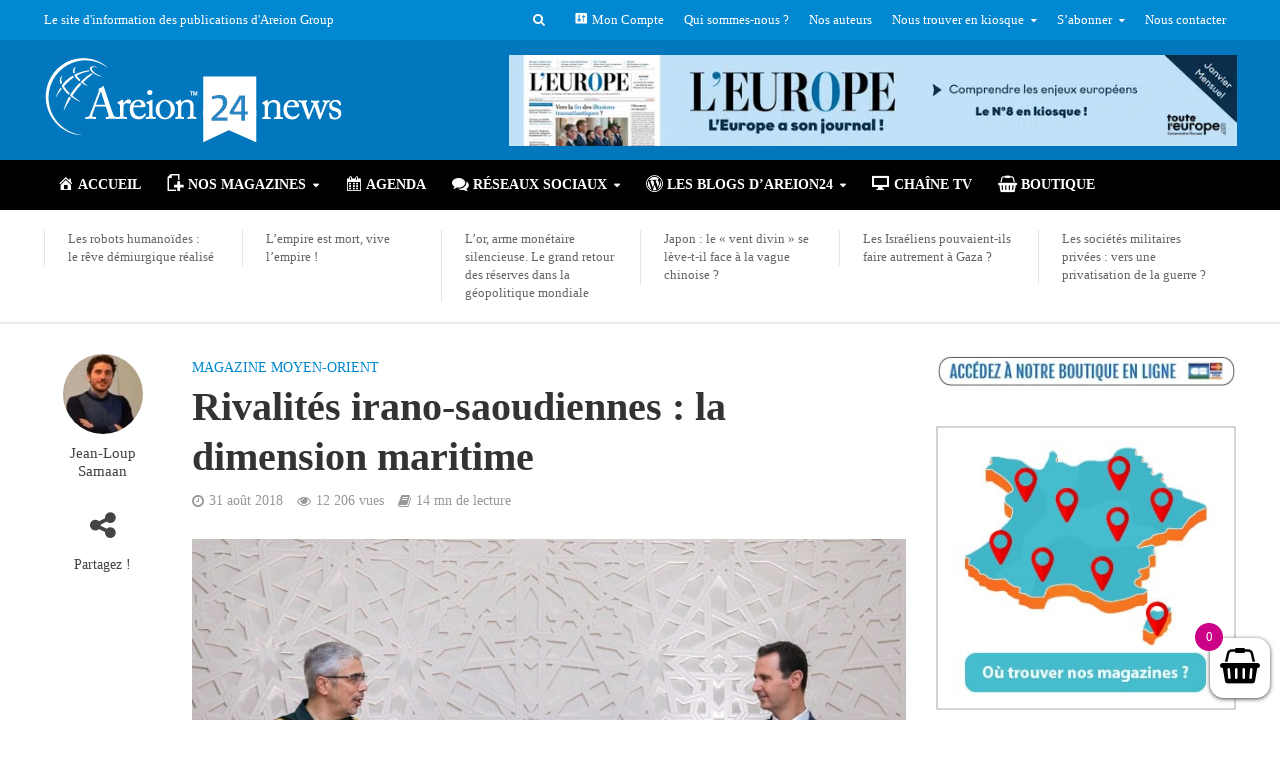

--- FILE ---
content_type: text/html; charset=UTF-8
request_url: https://www.areion24.news/2018/08/31/rivalites-irano-saoudiennes-la-dimension-maritime/
body_size: 42273
content:
<!DOCTYPE html><html lang="fr-FR"><head><script data-no-optimize="1">var litespeed_docref=sessionStorage.getItem("litespeed_docref");litespeed_docref&&(Object.defineProperty(document,"referrer",{get:function(){return litespeed_docref}}),sessionStorage.removeItem("litespeed_docref"));</script> <meta charset="UTF-8"><meta name="viewport" content="width=device-width,initial-scale=1.0"><link rel="pingback" href="https://www.areion24.news/xmlrpc.php"><link rel="profile" href="https://gmpg.org/xfn/11" /><title>Rivalités irano-saoudiennes&nbsp;: la dimension maritime</title><meta name='robots' content='index, follow, max-image-preview:large, max-snippet:-1, max-video-preview:-1' /><meta name="description" content="Si la « guerre froide » entre l’Arabie saoudite et l’Iran s’est essentiellement déployée par procuration, à travers des conflits indirects au"><meta property="og:url" content="https://www.areion24.news/2018/08/31/rivalites-irano-saoudiennes-la-dimension-maritime/"><meta property="og:type" content="article"><meta property="og:title" content="Rivalités irano-saoudiennes&nbsp;: la dimension maritime"><meta property="og:description" content="Si la « guerre froide » entre l’Arabie saoudite et l’Iran s’est essentiellement déployée par procuration, à travers des conflits indirects au"><meta property="og:image" content="https://www.areion24.news/wp-content/uploads/2018/08/000_TJ4H9-e1535886498691.jpg"><meta property="og:image:secure_url" content="https://www.areion24.news/wp-content/uploads/2018/08/000_TJ4H9-e1535886498691.jpg"><meta property="og:image:alt" content=""><meta property="og:image:width" content="1500"><meta property="og:image:height" content="795"><meta property="article:author" content="Jean-Loup Samaan"><meta property="og:published_time" content="2018-08-31T12:12:33+02:00"><meta property="og:updated_time" content="2018-09-05T12:54:44+02:00"><meta property="og:locale" content="fr_FR"><meta property="og:site_name" content="Areion24.news"><meta name="twitter:url" content="https://www.areion24.news/2018/08/31/rivalites-irano-saoudiennes-la-dimension-maritime/"><meta name="twitter:title" content="Rivalités irano-saoudiennes&nbsp;: la dimension maritime"><meta name="twitter:description" content="Si la « guerre froide » entre l’Arabie saoudite et l’Iran s’est essentiellement déployée par procuration, à travers des conflits indirects au"><meta name="twitter:image" content="https://www.areion24.news/wp-content/uploads/2018/08/000_TJ4H9-e1535886498691.jpg"><meta name="twitter:creator" content="Jean-Loup Samaan"><meta name="twitter:card" content="summary_large_image"><link rel="canonical" href="https://www.areion24.news/2018/08/31/rivalites-irano-saoudiennes-la-dimension-maritime/" /><meta property="og:title" content="Rivalités irano-saoudiennes : la dimension maritime"/><meta property="og:description" content="Si la « guerre froide » entre l’Arabie saoudite et l’Iran s’est essentiellement déployée par procuration, à travers des conflits indirects au Moyen"/><meta property="og:url" content="/2018/08/31/rivalites-irano-saoudiennes-la-dimension-maritime/"/><meta property="og:image" content="https://www.areion24.news/wp-content/uploads/2018/08/000_TJ4H9-e1535886498691.jpg"/><meta name="twitter:card" content="summary"><meta name="twitter:title" content="Rivalités irano-saoudiennes : la dimension maritime"/><meta name="twitter:description" content="Si la « guerre froide » entre l’Arabie saoudite et l’Iran s’est essentiellement déployée par procuration, à travers des conflits indirects au Moyen"/><meta name="twitter:image" content="https://www.areion24.news/wp-content/uploads/2018/08/000_TJ4H9-e1535886498691.jpg"/><meta name="author" content="Jean-Loup Samaan"/><link rel='dns-prefetch' href='//fonts.googleapis.com' /><link rel='dns-prefetch' href='//www.googletagmanager.com' /><link rel='dns-prefetch' href='//pagead2.googlesyndication.com' /><link rel="alternate" type="application/rss+xml" title="Areion24.news &raquo; Flux" href="https://www.areion24.news/feed/" /><link rel="alternate" title="oEmbed (JSON)" type="application/json+oembed" href="https://www.areion24.news/wp-json/oembed/1.0/embed?url=https%3A%2F%2Fwww.areion24.news%2F2018%2F08%2F31%2Frivalites-irano-saoudiennes-la-dimension-maritime%2F" /><link rel="alternate" title="oEmbed (XML)" type="text/xml+oembed" href="https://www.areion24.news/wp-json/oembed/1.0/embed?url=https%3A%2F%2Fwww.areion24.news%2F2018%2F08%2F31%2Frivalites-irano-saoudiennes-la-dimension-maritime%2F&#038;format=xml" />
<script id="areio-ready" type="litespeed/javascript">window.advanced_ads_ready=function(e,a){a=a||"complete";var d=function(e){return"interactive"===a?"loading"!==e:"complete"===e};d(document.readyState)?e():document.addEventListener("readystatechange",(function(a){d(a.target.readyState)&&e()}),{once:"interactive"===a})},window.advanced_ads_ready_queue=window.advanced_ads_ready_queue||[]</script> <style id='wp-img-auto-sizes-contain-inline-css' type='text/css'>img:is([sizes=auto i],[sizes^="auto," i]){contain-intrinsic-size:3000px 1500px}
/*# sourceURL=wp-img-auto-sizes-contain-inline-css */</style><style id="litespeed-ccss">.dashicons{font-family:dashicons;display:inline-block;line-height:1;font-weight:400;font-style:normal;speak:never;text-decoration:inherit;text-transform:none;text-rendering:auto;-webkit-font-smoothing:antialiased;-moz-osx-font-smoothing:grayscale;width:20px;height:20px;font-size:20px;vertical-align:top;text-align:center}.dashicons-admin-home:before{content:"\f102"}.dashicons-admin-settings:before{content:"\f108"}.dashicons-calendar-alt:before{content:"\f508"}.dashicons-facebook:before{content:"\f304"}.dashicons-twitter:before{content:"\f301"}.dashicons-wordpress:before{content:"\f120"}[class*=el-icon-]{font-family:Elusive-Icons;speak:none;font-style:normal;font-weight:400;font-variant:normal;text-transform:none;line-height:1;-webkit-font-smoothing:antialiased;-moz-osx-font-smoothing:grayscale}.el-icon-screen:before{content:"\e646"}.fa{font-family:var(--fa-style-family,"Font Awesome 6 Free");font-weight:var(--fa-style,900)}.fa{-moz-osx-font-smoothing:grayscale;-webkit-font-smoothing:antialiased;display:var(--fa-display,inline-block);font-style:normal;font-variant:normal;line-height:1;text-rendering:auto}.fa-shopping-bag:before{content:"\f290"}.fa-bars:before{content:"\f0c9"}.fa-comments:before{content:"\f086"}.fa-search:before{content:"\f002"}.fa-share-alt:before{content:"\f1e0"}:host,:root{--fa-font-brands:normal 400 1em/1 "Font Awesome 6 Brands"}:host,:root{--fa-font-regular:normal 400 1em/1 "Font Awesome 6 Free"}:host,:root{--fa-font-solid:normal 900 1em/1 "Font Awesome 6 Free"}.fi-social-twitter:before{font-family:foundation-icons;font-style:normal;font-weight:400;font-variant:normal;text-transform:none;line-height:1;-webkit-font-smoothing:antialiased;display:inline-block;text-decoration:inherit}.fi-social-twitter:before{content:"\f1e4"}.genericon{font-size:16px;vertical-align:top;text-align:center;display:inline-block;font-family:Genericons;font-style:normal;font-weight:400;font-variant:normal;line-height:1;text-decoration:inherit;text-transform:none;-moz-osx-font-smoothing:grayscale;-webkit-font-smoothing:antialiased;speak:none}.genericon-sitemap:before{content:"\f507"}.genericon-website:before{content:"\f475"}.menu-item i._mi{display:inline-block;vertical-align:middle}.menu-item i._mi{width:auto;height:auto;margin-top:-.265em;font-size:1.2em;line-height:1}.menu-item i._before{margin-right:.25em}.menu-item i.elusive{margin-top:-.3em}ul{box-sizing:border-box}:root{--wp--preset--font-size--normal:16px;--wp--preset--font-size--huge:42px}.aligncenter{clear:both}body{--wp--preset--color--black:#000;--wp--preset--color--cyan-bluish-gray:#abb8c3;--wp--preset--color--white:#fff;--wp--preset--color--pale-pink:#f78da7;--wp--preset--color--vivid-red:#cf2e2e;--wp--preset--color--luminous-vivid-orange:#ff6900;--wp--preset--color--luminous-vivid-amber:#fcb900;--wp--preset--color--light-green-cyan:#7bdcb5;--wp--preset--color--vivid-green-cyan:#00d084;--wp--preset--color--pale-cyan-blue:#8ed1fc;--wp--preset--color--vivid-cyan-blue:#0693e3;--wp--preset--color--vivid-purple:#9b51e0;--wp--preset--color--herald-acc:#0288d1;--wp--preset--color--herald-meta:#999;--wp--preset--color--herald-txt:#444;--wp--preset--color--herald-bg:#fff;--wp--preset--color--herald-cat-6011:#0277bd;--wp--preset--gradient--vivid-cyan-blue-to-vivid-purple:linear-gradient(135deg,rgba(6,147,227,1) 0%,#9b51e0 100%);--wp--preset--gradient--light-green-cyan-to-vivid-green-cyan:linear-gradient(135deg,#7adcb4 0%,#00d082 100%);--wp--preset--gradient--luminous-vivid-amber-to-luminous-vivid-orange:linear-gradient(135deg,rgba(252,185,0,1) 0%,rgba(255,105,0,1) 100%);--wp--preset--gradient--luminous-vivid-orange-to-vivid-red:linear-gradient(135deg,rgba(255,105,0,1) 0%,#cf2e2e 100%);--wp--preset--gradient--very-light-gray-to-cyan-bluish-gray:linear-gradient(135deg,#eee 0%,#a9b8c3 100%);--wp--preset--gradient--cool-to-warm-spectrum:linear-gradient(135deg,#4aeadc 0%,#9778d1 20%,#cf2aba 40%,#ee2c82 60%,#fb6962 80%,#fef84c 100%);--wp--preset--gradient--blush-light-purple:linear-gradient(135deg,#ffceec 0%,#9896f0 100%);--wp--preset--gradient--blush-bordeaux:linear-gradient(135deg,#fecda5 0%,#fe2d2d 50%,#6b003e 100%);--wp--preset--gradient--luminous-dusk:linear-gradient(135deg,#ffcb70 0%,#c751c0 50%,#4158d0 100%);--wp--preset--gradient--pale-ocean:linear-gradient(135deg,#fff5cb 0%,#b6e3d4 50%,#33a7b5 100%);--wp--preset--gradient--electric-grass:linear-gradient(135deg,#caf880 0%,#71ce7e 100%);--wp--preset--gradient--midnight:linear-gradient(135deg,#020381 0%,#2874fc 100%);--wp--preset--font-size--small:12.8px;--wp--preset--font-size--medium:20px;--wp--preset--font-size--large:22.4px;--wp--preset--font-size--x-large:42px;--wp--preset--font-size--normal:16px;--wp--preset--font-size--huge:28.8px;--wp--preset--spacing--20:.44rem;--wp--preset--spacing--30:.67rem;--wp--preset--spacing--40:1rem;--wp--preset--spacing--50:1.5rem;--wp--preset--spacing--60:2.25rem;--wp--preset--spacing--70:3.38rem;--wp--preset--spacing--80:5.06rem;--wp--preset--shadow--natural:6px 6px 9px rgba(0,0,0,.2);--wp--preset--shadow--deep:12px 12px 50px rgba(0,0,0,.4);--wp--preset--shadow--sharp:6px 6px 0px rgba(0,0,0,.2);--wp--preset--shadow--outlined:6px 6px 0px -3px rgba(255,255,255,1),6px 6px rgba(0,0,0,1);--wp--preset--shadow--crisp:6px 6px 0px rgba(0,0,0,1)}.empty-wpmenucart{display:none!important}:root{--woocommerce:#7f54b3;--wc-green:#7ad03a;--wc-red:#a00;--wc-orange:#ffba00;--wc-blue:#2ea2cc;--wc-primary:#7f54b3;--wc-primary-text:#fff;--wc-secondary:#e9e6ed;--wc-secondary-text:#515151;--wc-highlight:#b3af54;--wc-highligh-text:#fff;--wc-content-bg:#fff;--wc-subtext:#767676}@media only screen and (max-width:768px){:root{--woocommerce:#7f54b3;--wc-green:#7ad03a;--wc-red:#a00;--wc-orange:#ffba00;--wc-blue:#2ea2cc;--wc-primary:#7f54b3;--wc-primary-text:#fff;--wc-secondary:#e9e6ed;--wc-secondary-text:#515151;--wc-highlight:#b3af54;--wc-highligh-text:#fff;--wc-content-bg:#fff;--wc-subtext:#767676}}:root{--woocommerce:#7f54b3;--wc-green:#7ad03a;--wc-red:#a00;--wc-orange:#ffba00;--wc-blue:#2ea2cc;--wc-primary:#7f54b3;--wc-primary-text:#fff;--wc-secondary:#e9e6ed;--wc-secondary-text:#515151;--wc-highlight:#b3af54;--wc-highligh-text:#fff;--wc-content-bg:#fff;--wc-subtext:#767676}.xoo-wsc-close{position:absolute}.xoo-wsc-block-cart{top:0;bottom:0;left:0;right:0;position:absolute}.xoo-wsc-block-cart{z-index:1;display:none}.xoo-wsc-container{position:fixed;z-index:999999;background-color:#fff;top:0;bottom:0}.xoo-wsc-header{position:relative;font-weight:600}.xoo-wsc-basket{padding:10px;border-radius:14px;margin:10px;box-shadow:0 1px 4px 0;right:0;z-index:999999}.xoo-wsc-items-count{border-radius:50%;left:-15px;position:absolute;top:-15px;font-size:13px;width:28px;height:28px;line-height:28px;text-align:center;overflow:hidden}.xoo-wsc-close{transform:translateY(-50%);top:50%;right:20px}.xoo-wsc-body{overflow-y:auto;position:relative}.xoo-wsc-footer{width:100%;text-align:center;display:inline-block}.xoo-wsc-footer{position:absolute;bottom:0;padding:10px;box-sizing:border-box;border-top:2px solid #eee}.xoo-wsc-notice-box{left:0;right:0;bottom:50px;position:fixed;z-index:100000}.xoo-wsc-notice-box>div{display:table;margin:0 auto;padding:10px 20px;font-weight:500;font-size:15px}.xoo-wsc-header{background-color:#fff;color:#000;border-bottom-width:1px;border-bottom-color:#eee;border-bottom-style:solid;padding:20px}.xoo-wsc-ctxt{font-size:25px}.xoo-wsc-close{font-size:20px}.xoo-wsc-container{right:-300px;width:300px}.xoo-wsc-body{background-color:#fff;font-size:14px;color:#000}.xoo-wsc-basket{background-color:#fff;bottom:12px;position:fixed}.xoo-wsc-basket .xoo-wsc-bki{color:#000;font-size:35px}.xoo-wsc-items-count{background-color:#cc0086;color:#fff}.xoo-wsc-footer{background-color:#fff}[class^=xoo-wsc-icon-]{font-family:'Woo-Side-Cart'!important;speak:none;font-style:normal;font-weight:400;font-variant:normal;text-transform:none;line-height:1;-webkit-font-smoothing:antialiased;-moz-osx-font-smoothing:grayscale}.xoo-wsc-icon-basket6:before{content:"\e902"}.xoo-wsc-icon-cross:before{content:"\ea0f"}.fa{display:inline-block;font:normal normal normal 14px/1 FontAwesome;font-size:inherit;text-rendering:auto;-webkit-font-smoothing:antialiased;-moz-osx-font-smoothing:grayscale}.fa-search:before{content:"\f002"}.fa-comments:before{content:"\f086"}.fa-bars:before{content:"\f0c9"}.fa-share-alt:before{content:"\f1e0"}.fa-shopping-bag:before{content:"\f290"}html{-ms-text-size-adjust:100%;-webkit-text-size-adjust:100%}body{margin:0}article,header,nav{display:block}a{background-color:transparent}h1{font-size:2em;margin:.67em 0}img{border:0}button,input{color:inherit;font:inherit;margin:0}button{overflow:visible}button{text-transform:none}button{-webkit-appearance:button}button::-moz-focus-inner,input::-moz-focus-inner{border:0;padding:0}input{line-height:normal}*{-webkit-box-sizing:border-box;-moz-box-sizing:border-box;box-sizing:border-box}*:before,*:after{-webkit-box-sizing:border-box;-moz-box-sizing:border-box;box-sizing:border-box}html{font-size:10px}input,button{font-family:inherit;font-size:inherit;line-height:inherit}img{vertical-align:middle}.container{margin-right:auto;margin-left:auto;padding-left:20px;padding-right:20px}@media (min-width:768px){.container{width:750px}}@media (min-width:992px){.container{width:970px}}@media (min-width:1200px){.container{width:1360px}}.row{margin-left:-20px;margin-right:-20px}.col-sm-2,.col-md-2,.col-lg-2,.col-md-3,.col-lg-3,.col-md-9,.col-lg-9,.col-sm-10,.col-md-10,.col-lg-10,.col-md-12,.col-lg-12{position:relative;min-height:1px;padding-left:20px;padding-right:20px}@media (min-width:768px){.col-sm-2,.col-sm-10{float:left}.col-sm-10{width:83.33333333%}.col-sm-2{width:16.66666667%}}@media (min-width:992px){.col-md-2,.col-md-3,.col-md-9,.col-md-10,.col-md-12{float:left}.col-md-12{width:100%}.col-md-10{width:83.33333333%}.col-md-9{width:75%}.col-md-3{width:25%}.col-md-2{width:16.66666667%}}@media (min-width:1201px){.col-lg-2,.col-lg-3,.col-lg-9,.col-lg-10,.col-lg-12{float:left}.col-lg-12{width:100%}.col-lg-10{width:83.33333333%}.col-lg-9{width:75%}.col-lg-3{width:25%}.col-lg-2{width:16.66666667%}}.container:before,.container:after,.row:before,.row:after{content:" ";display:table}.container:after,.row:after{clear:both}@-ms-viewport{width:device-width}@media (max-width:767px){.hidden-xs{display:none!important}}@media (min-width:768px) and (max-width:991px){.hidden-sm{display:none!important}}@media (min-width:992px) and (max-width:1199px){.hidden-md{display:none!important}}@media (min-width:1200px){.hidden-lg{display:none!important}}button::-moz-focus-inner{padding:0;border:0}a{text-decoration:none}img{max-width:100%;height:auto;vertical-align:middle;border:0;-ms-interpolation-mode:bicubic}.herald-site-content{margin:0 auto;position:relative;z-index:1;width:1400px;padding:40px 0 1px;min-height:67vh}.entry-header{margin-bottom:25px}.herald-left{float:left}.herald-section{margin-bottom:0}.herald-section article:last-child,.herald-section article.herald-single:last-of-type{margin-bottom:40px}.herald-section:last-child{margin-bottom:0}.herald-sidebar{margin-bottom:30px}.aligncenter{clear:both;display:block;margin:0 auto 30px}.meta-category{display:-ms-inline-flexbox;display:inline-flex;-ms-flex-wrap:wrap;flex-wrap:wrap}.meta-category a{display:inline-block;vertical-align:top}.herald-post-thumbnail{position:relative;text-align:center;background-color:rgba(0,0,0,.05)}.entry-header .herald-date span:before,.entry-header .herald-rtime:before,.entry-header .herald-views:before{font-family:"FontAwesome";padding:0 0 3px;margin:0 5px 0 0;text-align:left;float:left}.entry-header .herald-date span:before{content:"\f017"}.entry-header .herald-rtime:before{content:"\f02d"}.entry-header .herald-views:before{content:"\f06e"}.entry-meta .meta-item{margin-right:14px}.herald-da{width:970px;margin:30px auto;text-align:center}.row .herald-da{margin:0 auto 30px}.herald-site-header .row .herald-da,.single .herald-site-header .row .herald-da{margin:0 auto;background-color:transparent;border:none}.herald-nav-toggle{width:30px;font-size:3rem;line-height:2.6rem;display:none;position:absolute}.entry-meta-wrapper .co-author{margin-bottom:20px}.entry-meta-wrapper .co-author:last-child{margin-bottom:0}html{font-size:62.5%;-moz-osx-font-smoothing:grayscale;-webkit-font-smoothing:antialiased;text-rendering:optimizeLegibility}body{line-height:1.6;-ms-word-wrap:break-word;word-wrap:break-word}h1,.h1{line-height:1.25}h4{line-height:1.40}.h6{line-height:1.44}h1,h4{margin:0}.herald-sidebar{line-height:1.625}ul{margin:0}ul li{margin-bottom:1.5rem}ul ul{margin-top:0;margin-bottom:0}.herald-site-header .header-top{font-size:1.3rem;font-weight:400}.meta-category{font-size:1.3rem;line-height:1.8rem}.herald-single .col-mod-single .meta-category{font-size:1.4rem;line-height:2rem}.meta-category a{text-transform:uppercase;font-weight:400;padding-bottom:2px;border-bottom:2px solid transparent}.entry-meta{font-size:1.4rem;line-height:2.2rem}.entry-meta .meta-item{display:inline-block;vertical-align:top}.entry-meta .meta-item,.entry-meta span{font-size:1.4rem;line-height:1.8rem}.herald-menu{line-height:1.3;text-transform:uppercase}.header-top .herald-menu{text-transform:none;font-weight:400;font-size:1.3rem;line-height:1.8rem}input[type=text]{border:1px solid;padding:10px;outline:none;line-height:normal;width:100%;font-size:100%;margin:0;vertical-align:baseline;border-radius:2px}button{outline:none}.herald-boxed .herald-site-header .container{width:1430px}.herald-boxed .header-trending .container{width:1440px}.herald-go-hor>*{display:inline-block;vertical-align:middle}.herald-site-header{position:relative;z-index:2}.hel-l{position:absolute;left:20px;top:0;z-index:1001;display:table;height:100%}.hel-l,.hel-r{display:-ms-flexbox;display:flex;-ms-flex-align:center;align-items:center}.herald-go-hor.hel-l{-ms-flex-direction:row;flex-direction:row;-ms-flex-pack:start;justify-content:flex-start}.herald-go-hor.hel-r{-ms-flex-direction:row;flex-direction:row;-ms-flex-pack:start;justify-content:flex-start}.herald-boxed .hel-l{left:15px}.herald-boxed .hel-r{right:15px}.hel-r{position:absolute;right:20px;top:0;z-index:1001;display:table}.herald-site-header ul,.herald-site-header li{list-style:none;margin:0;padding:0}.herald-site-header .herald-header-wraper{position:relative}.herald-site-header .site-branding{text-decoration:none;margin-bottom:0;display:inline-block}.herald-site-header>div:nth-child(1){z-index:5003}.herald-site-header>div:nth-child(2){z-index:5002}.herald-site-header>div:nth-child(3){z-index:5001}.herald-site-header>div:nth-child(4){z-index:5000}.header-top{height:40px;position:relative;z-index:1002}.header-top .hel-l>*,.header-top .hel-r>*{float:left}.header-top .hel-l,.header-top .hel-r{line-height:4rem;height:auto}.header-top .herald-search-input{background:rgba(255,255,255,.1);border:none}.header-top .herald-search-input{height:28px}.header-top .herald-search-form{width:auto;max-width:auto}.header-top .herald-search-form .herald-search-input{width:82px}.header-top .herald-in-popup{padding:0}.header-top .herald-in-popup .herald-search-form{padding:4px 10px}.header-top .herald-in-popup .herald-search-form .herald-search-input{padding:0 40px 0 10px;width:100%}.header-top .herald-in-popup .herald-search-form{max-width:300px;width:300px}.hel-l.herald-go-hor{display:-ms-flexbox;display:flex;-ms-flex-align:center;align-items:center}.header-middle .col-lg-12{position:relative}.header-bottom{height:50px}.header-bottom .hel-l>*,.header-bottom .hel-r>*{display:inline-block;vertical-align:middle}.header-bottom .herald-menu>ul>li>a{padding:0 13px;line-height:50px}.header-bottom .herald-menu li{margin:0}.header-bottom .herald-menu{margin:0}.header-bottom .hel-el{height:50px;position:relative;display:-ms-flexbox;display:flex;-ms-flex-align:center;align-items:center}.header-middle .hel-el{display:-ms-flexbox;display:flex;-ms-flex-align:center;align-items:center}.header-middle .hel-r{top:auto}.herald-social-name{opacity:0;display:none;font-size:1.3rem}.header-trending{padding:20px 0}.header-trending a{font-weight:400;font-size:1.3rem;line-height:1.8rem;display:block;text-align:left}.header-trending .h6{-ms-flex:0 0 75%;flex:0 0 75%;max-width:75%}.header-trending .row .row{margin:0;width:100%}.header-trending .row>div{display:-ms-flexbox;display:flex;-ms-flex-align:center;align-items:center}.header-trending .row>.col-lg-2{padding-left:0;padding-right:15px}.trending-no-featured-image .col-lg-2{border-left:1px solid rgba(0,0,0,.1)}.header-trending .trending-no-featured-image .col-lg-2{padding-left:15px;padding-right:15px}.header-trending .trending-no-featured-image .h6{-ms-flex:0 0 100%;flex:0 0 100%;width:100%;max-width:100%}.herald-menu-popup-search{position:relative;-webkit-touch-callout:none}.herald-menu-popup-search .fa{float:left;height:40px;padding:13px 0;width:28px;text-align:center;animation:hover-fade .2s linear 0s forwards;-moz-animation:hover-fade .2s linear 0s forwards;-ms-animation:hover-fade .2s linear 0s forwards;-o-animation:hover-fade .2s linear 0s forwards;-webkit-animation:hover-fade .2s linear 0s forwards;-webkit-touch-callout:none}.herald-menu-popup-search .herald-in-popup{box-shadow:0 2px 2px 0px rgba(0,0,0,.1);float:left;position:absolute;top:100%;left:0;z-index:99999;padding:0;text-align:left;display:none;min-width:200px;animation:hover-fade .2s linear 0s forwards;-moz-animation:hover-fade .2s linear 0s forwards;-ms-animation:hover-fade .2s linear 0s forwards;-o-animation:hover-fade .2s linear 0s forwards;-webkit-animation:hover-fade .2s linear 0s forwards}.hel-l>*,.hel-r>*{margin:0 10px}.hel-l>*:first-child{margin-left:0}.hel-r>*:first-child{margin-right:0}.hel-r .herald-menu-popup-search{margin:0}.herald-mobile-nav ul{padding:0}.herald-mobile-nav ul .sub-menu{display:none}.herald-mobile-nav li{display:block;float:none;margin-bottom:0;position:relative;width:100%;clear:both}.herald-mobile-nav li a{line-height:2.1rem;font-size:1.6rem;text-transform:uppercase;margin-left:0;padding:16px 50px 15px 20px;width:100%;display:block;clear:both;margin:0}.herald-mobile-nav li .sub-menu a{padding-left:30px}.herald-mobile-nav li a{width:100%;display:block;min-height:50px}.header-bottom .hel-l,.header-bottom .hel-r{top:0!important}.site-title.h1{font-size:4rem;line-height:5rem}.herald-menu ul>li>a{float:left;padding:10px 15px}.herald-menu li{float:left;position:relative;list-style:none}.herald-menu li:last-child{margin-right:0}.herald-menu ul>.menu-item-has-children>a:after{font-family:"FontAwesome";content:"\f0d7";margin-left:7px;font-size:10px;float:right}.herald-menu ul ul{box-shadow:0 1px 0 1px rgba(0,0,0,.1);float:left;position:absolute;top:100%;left:-999em;z-index:99999;padding:10px 0;text-align:left;opacity:0;-webkit-backface-visibility:hidden}.herald-menu .sub-menu{width:280px}.herald-menu .sub-menu li{display:block;margin:0;width:100%}.herald-menu .sub-menu li a{float:left;width:100%}.header-bottom .herald-menu li a{float:left}.herald-site-header .herald-search-form{position:relative;max-width:200px}.herald-site-header .herald-search-input{font-size:1.3rem;width:100%;padding:0 30px 0 10px}.herald-site-header .herald-search-submit{background:0 0;position:absolute;right:3px;top:-2px;border:none;height:100%}.herald-site-header .herald-search-submit:after{font-family:"FontAwesome";content:"\f002"}.header-top .herald-menu>ul>li{margin:0}.header-top .herald-menu>ul>li>a{padding:11px 10px 11px}.header-top .herald-menu .sub-menu li a{padding:6px 12px}.header-top .herald-menu .sub-menu{width:150px;padding:0 0 4px}.header-top .hel-r .herald-menu>ul>li:last-child>a{padding:11px 0 11px 10px}.herald-in-popup .herald-search-submit{right:15px;top:0}.herald-section article{position:relative;min-height:1px;padding-left:20px;padding-right:20px;display:block;vertical-align:top;float:left}.col-mod-single.col-mod-main .entry-title{margin-top:0}.herald-single .entry-header{max-width:810px}.herald-section .herald-single{padding:0;float:none}.avatar{border-radius:50%;margin-bottom:20px;clear:both;display:block;object-fit:cover}.herald-single .entry-header .entry-meta{margin-top:10px}.entry-meta-wrapper{text-align:center}.entry-meta-wrapper .entry-meta-author{margin-bottom:30px}.entry-meta-wrapper .avatar{width:80px;margin:0 auto 10px;height:80px}.entry-meta-wrapper .herald-author-name{font-size:1.45432rem;line-height:1.85432rem;display:block}.herald-sticky-share .herald-share-meta{display:none}.herald-share-meta{font-size:1.4rem;line-height:2rem;margin-bottom:15px;padding-bottom:15px;display:block;position:relative}.herald-share-meta i{font-size:3rem;margin:0 0 15px;display:block;text-align:center}.herald-share-meta:after{content:"";height:1px;width:0;position:absolute;left:50%;bottom:-1px;-webkit-backface-visibility:hidden;backface-visibility:hidden;-webkit-transform:translateX(-50%);transform:translateX(-50%)}.entry-meta-wrapper .herald-share{margin:0;padding:0;clear:both}.entry-meta-wrapper .herald-share .meta-share-wrapper{display:none}.entry-meta-wrapper .herald-share .meks_ess span{font-size:1.4rem;display:inline-block;margin:0;top:0}.entry-meta-wrapper .herald-share .meks_ess a{text-align:center;display:block;width:100%;background:0 0;line-height:1.6;height:auto;margin-top:2px!important}.entry-meta-wrapper .herald-share .meks_ess a:before{font-size:1.2rem;width:20px}.entry-meta-wrapper .herald-share .meks_ess .socicon-twitter{color:#00aced}.entry-meta-wrapper .herald-share .meks_ess .socicon-facebook{color:#355a92}.entry-meta-wrapper .herald-share .meks_ess .socicon-linkedin{color:#007bb6}.entry-meta-wrapper .herald-share .meks_ess .socicon-pinterest{color:#c92228}.entry-meta-wrapper .herald-share .meks_ess .socicon-mail{color:#95a5a6}.entry-meta-wrapper .herald-share .meks_ess .socicon-whatsapp{color:#25d366}.herald-sticky-share .herald-share .meks_ess span{display:none}body .entry-meta-wrapper .herald-share .meks_ess a{border:none}.herald-post-thumbnail-single{margin-bottom:30px}.widget{line-height:1.47;margin-bottom:40px}.herald-responsive-header .herald-menu-popup-search,.herald-responsive-header input[type=text]{font-size:16px}@media (min-width:768px){.herald-da{margin:20px auto;display:block;clear:both;width:728px;position:relative;text-align:center}}@media (max-width:1023px) and (min-width:768px){html{font-size:58%}.herald-site-content{width:100%;padding:30px;max-width:768px}body .herald-sidebar{width:697px;padding:30px 8px}}@media (max-width:1070px) and (min-width:1024px){.herald-boxed .herald-site-header .container{padding:0 30px}}@media (max-width:1249px) and (min-width:768px){body .hidden-md{display:block!important}body .hidden-sm{display:none!important}.herald-site-content{width:100%;padding:30px;max-width:1024px}.herald-site-header .container{width:100%}.container{width:100%}.col-lg-10,.col-lg-12,.col-lg-2,.col-lg-3,.col-lg-9,.herald-section article{padding-right:15px;padding-left:15px}.row{margin-left:-15px;margin-right:-15px}.herald-single>.row>.col-lg-9{width:100%}.herald-boxed .herald-site-header .container{width:100%;float:none;margin:0 auto;padding:0 30px;max-width:1024px}.herald-boxed .herald-site-header .container{padding:0}.herald-site-content{margin-top:0!important}.herald-boxed .container,.herald-section.container{padding:0}.herald-sidebar{display:-ms-flexbox;display:flex;-ms-flex-flow:row wrap;flex-flow:row wrap;clear:both;width:947px;margin:0 15px 30px;float:none;padding:30px 138px;border-top:1px solid #eee;border-bottom:1px solid #eee}.herald-sidebar .widget{width:330px;float:none;display:inline-block;padding:0 15px}.col-mod-single{margin-bottom:20px}.site-title img{max-height:50px}}@media (max-width:1359px) and (min-width:1250px){.herald-site-content{width:100%;padding:30px 0 0;max-width:100%}.container{width:100%;max-width:1233px}.herald-single>.row>.col-lg-9{width:73%}.herald-single>.row>.herald-sidebar{width:27%}.hel-l{left:15px}.hel-r{right:15px}.header-trending .h6{padding-left:8px}}@media (max-width:1439px) and (min-width:1360px){.herald-site-content{width:100%;padding:30px 0 0;max-width:1300px}.herald-site-header .container{width:100%;max-width:1300px;padding:0}.herald-boxed .herald-site-content>.container{padding-left:30px;padding-right:30px}.container{width:100%;padding-left:0;padding-right:0}.hel-l{left:15px}.hel-r{right:15px}.herald-single>.row>.col-lg-9{width:74%}.herald-single>.row>.herald-sidebar{width:26%}}@media (max-width:1439px) and (min-width:1250px){.col-lg-10,.col-lg-12,.col-lg-2,.col-lg-3,.col-lg-9,.herald-section article{padding-right:15px;padding-left:15px}.row{margin-left:-15px;margin-right:-15px}}@media (max-width:1480px) and (min-width:1440px){.herald-site-content{width:1380px;padding:30px 0 1px}.herald-boxed .herald-site-header .container{width:1410px}}@media only screen and (max-width:1249px){html,body{-webkit-backface-visibility:hidden;-moz-backface-visibility:hidden;-ms-backface-visibility:hidden}.herald-nav-toggle{display:block;left:10px}.herald-responsive-header{height:50px;z-index:2;background:#000;width:100%;position:fixed;top:0;left:0;-webkit-transform:translate3d(0,0,0);transform:translate3d(0,0,0)}.herald-site-content{margin-top:50px!important}.herald-responsive-header .container{text-align:center;height:50px;display:-ms-flexbox;display:flex;-ms-flex-align:center;align-items:center;-ms-flex-pack:center;justify-content:center}.herald-mobile-nav{position:fixed;top:0;left:-270px;width:270px;height:100%;overflow-x:none;overflow-y:auto;-webkit-overflow-scrolling:touch;-webkit-transform:translate3d(0,0,0);transform:translate3d(0,0,0)}.herald-responsive-header .herald-menu-popup-search{position:absolute;top:0;height:100%;padding:3px 10px 0 0;z-index:9999}.herald-responsive-header .container div:nth-last-child(3){right:84px}.herald-responsive-header .container div:nth-last-child(2){right:42px}.herald-responsive-header .container div:last-child{right:0}.herald-responsive-header .herald-menu-popup-search .herald-in-popup{left:auto;right:0;padding:15px 20px;margin:0;max-width:initial;width:300px;opacity:0}.herald-responsive-header .herald-menu-popup-search .herald-in-popup{display:none}.herald-responsive-header .herald-menu-popup-search .herald-search-submit{background:0 0;position:absolute;right:3px;top:-2px;border:none;height:100%;padding:0 12px;z-index:9999}.herald-responsive-header .herald-menu-popup-search .herald-search-submit:after{font-family:"FontAwesome";content:"\f002"}.herald-responsive-header .herald-search-form{position:relative}.herald-responsive-header .herald-menu-popup-search .fa{width:32px}.herald-site-content{z-index:1}.header-trending .h6{padding-left:8px}}@media screen and (max-width:1024px){html body{font-size:16px}body h1,body .h1{font-size:4rem;line-height:1.25}body h4{font-size:2.3rem;line-height:1.40}body .h6{font-size:1.6rem;line-height:1.44}body .entry-meta span,body .entry-meta-single .meta-item.herald-rtime{font-size:1.4rem;line-height:2}body .herald-sidebar{font-size:1.6rem}}@media screen and (max-width:768px){.herald-post-thumbnail-single{margin-bottom:20px}.herald-single .entry-header .entry-meta{margin-top:3px}html body{font-size:16px}body h1,body .h1{font-size:3rem;line-height:1.25}body h4{font-size:2.3rem;line-height:1.40}body .h6{font-size:1.6rem;line-height:1.44}}@media (max-width:767px){html{font-size:56%}html body{font-size:15px;line-height:1.55}.col-lg-10,.col-lg-12,.col-lg-2,.col-lg-3,.col-lg-9,.herald-section article{padding-right:10px;padding-left:10px}.row{margin-left:-10px;margin-right:-10px}.container,.herald-site-content,.herald-boxed .herald-site-content,.herald-boxed .container{max-width:375px;width:100%;clear:both;padding:10px}.herald-boxed .herald-site-header .container,.herald-responsive-header .container{width:100%;max-width:100%;padding:0}body .herald-sidebar{max-width:100%;float:none;margin:0 auto}.entry-meta-wrapper .entry-meta-author{margin-bottom:20px}.widget{margin-bottom:20px}.single .row .herald-da{margin:20px auto;padding:15px 0}.herald-sidebar{margin-bottom:20px}.herald-sidebar{clear:both}.site-title img{max-height:50px}.site-title{font-size:2.4rem;line-height:53px}.h1.site-title{font-size:2.4rem;line-height:2.45}.herald-da{margin:20px auto;display:block;clear:both;width:375px;position:relative}}@media (max-width:400px){.site-title img{max-width:200px}.herald-da{margin:20px auto;display:block;clear:both;width:300px;position:relative}}@media (max-width:300px){.herald-da{max-width:100%}}@keyframes hover-fade{0%{opacity:0}100%{opacity:1}}@-webkit-keyframes hover-fade{0%{opacity:0}100%{opacity:1}}h1,.h1{font-size:4rem}h4{font-size:2.3rem}.h6{font-size:1.6rem}.herald-sidebar{font-size:1.6rem}body{font-size:1.6rem}.widget{font-size:1.5rem}.herald-menu{font-size:1.4rem}.entry-meta .meta-item,.entry-meta span{font-size:1.4rem}.herald-site-header .header-top,.header-top .herald-in-popup,.header-top .herald-menu ul{background:#0288d1;color:#fff}.header-top a{color:#fff}.header-middle{background-color:#0277bd;color:#fff}.header-middle a{color:#fff}.header-middle.herald-header-wraper,.header-middle .col-lg-12{height:120px}.header-middle .site-title img{max-height:120px}.header-bottom{background:#000;color:#fff}.header-bottom a{color:#fff}.header-bottom .current-menu-parent a{background-color:rgba(255,255,255,.2)}.header-bottom .sub-menu{background-color:#fff}.header-bottom .sub-menu>li>a{color:rgba(66,66,66,.7)}.header-bottom .sub-menu>li>a{color:rgba(66,66,66,.7)}.header-trending{background:#fff;color:#666}.header-trending a{color:#666}.header-trending{border-bottom:1px solid rgba(102,102,102,.15)}.herald-site-content{margin-top:1px}body{background-color:#fff;color:#444;font-family:'Open Sans';font-weight:}.herald-site-content{background-color:#fff;box-shadow:0 0 0 1px rgba(68,68,68,.1)}h1,h4,.h1,.h6{font-family:'Roboto';font-weight:700}.header-bottom .herald-menu,.herald-mobile-nav{font-family:'Open Sans';font-weight:600}a{color:#0288d1}.herald-share-meta:after{background:rgba(51,51,51,.1)}h1,h4{color:#333}.widget a{color:#0288d1}.herald-author-name{color:#444}button[type=submit]{background-color:#0288d1}.entry-meta .meta-item,.entry-meta span{color:#999}input[type=text]{border-color:rgba(68,68,68,.2)}.herald-responsive-header,.herald-mobile-nav,.herald-responsive-header .herald-menu-popup-search .fa{color:#fff;background:#000}.herald-responsive-header a{color:#fff}.herald-mobile-nav li a{color:#fff}.herald-mobile-nav li a{border-bottom:1px solid rgba(255,255,255,.15)}.herald-mobile-nav{border-right:1px solid rgba(255,255,255,.15)}.herald-responsive-header .herald-menu-popup-search .herald-in-popup{background:#fff}.herald-responsive-header .herald-search-input,.herald-responsive-header .herald-menu-popup-search .herald-search-submit{color:#444}.site-title a{text-transform:uppercase}.site-description{text-transform:none}.main-navigation{text-transform:uppercase}.entry-title{text-transform:none}.meta-category a{text-transform:uppercase}@media only screen and (min-width:1249px){.herald-site-header .header-top,.header-middle,.header-bottom,.header-trending{display:block!important}.herald-responsive-header,.herald-mobile-nav{display:none!important}}.meks_ess .socicon-facebook{background:#3e5b98}.meks_ess .socicon-facebook:before{content:"\e028"}.meks_ess .socicon-twitter{background:#222}.meks_ess .socicon-twitter:before{content:"\e959"}.meks_ess .socicon-pinterest{background:#c92619}.meks_ess .socicon-pinterest:before{content:"\e063"}.meks_ess .socicon-linkedin{background:#3371b7}.meks_ess .socicon-linkedin:before{content:"\e04c"}.meks_ess .socicon-whatsapp{background:#20b038}.meks_ess .socicon-whatsapp:before{content:"\e099"}.meks_ess .socicon-mail{background:#000}.meks_ess .socicon-mail:before{content:"\e050"}.outline .socicon-facebook:before,.outline .socicon-facebook span{color:#3e5b98}.outline .socicon-twitter:before,.outline .socicon-twitter span{color:#222}.outline .socicon-pinterest:before,.outline .socicon-pinterest span{color:#c92619}.outline .socicon-linkedin:before,.outline .socicon-linkedin span{color:#3371b7}.outline .socicon-whatsapp:before,.outline .socicon-whatsapp span{color:#20b038}.outline .socicon-mail:before,.outline .socicon-mail span{color:#000}body .outline .meks_ess-item.socicon-facebook{border-color:#3e5b98}body .outline .meks_ess-item.socicon-twitter{border-color:#222}body .outline .meks_ess-item.socicon-pinterest{border-color:#c92619}body .outline .meks_ess-item.socicon-linkedin{border-color:#3371b7}body .outline .meks_ess-item.socicon-whatsapp{border-color:#20b038}body .outline .meks_ess-item.socicon-mail{border-color:#000}.meks_ess{display:-webkit-box;display:-webkit-flex;display:-ms-flexbox;display:flex;flex-wrap:wrap;text-align:center;padding:0;margin:0 0 20px;-webkit-box-pack:justify;-webkit-justify-content:space-between;-ms-flex-pack:justify;justify-content:space-between;position:relative;top:-5px}body .meks_ess .meks_ess-item{font-style:normal;text-decoration:none!important;font-family:inherit;color:#fff;font-size:16px;-webkit-box-flex:1;-webkit-flex:1;-ms-flex:1;flex:1;max-width:100%;min-width:40px;height:40px;line-height:40px;margin-right:5px;margin-top:5px!important;box-shadow:none!important;border:0}.meks_ess .meks_ess-item:before{font-family:"socicon"!important;font-style:normal!important;font-size:14px;font-weight:400!important;font-variant:normal!important;text-transform:none!important;-webkit-font-smoothing:antialiased;-moz-osx-font-smoothing:grayscale;display:inline-block;font-size:inherit;text-rendering:auto}.meks_ess .meks_ess-item span{font-family:inherit;position:relative;top:-1px;margin-left:8px}.meks_ess.no-labels span{display:none}.meks_ess.outline .meks_ess-item{border:1px solid transparent;background:0 0!important}.meks_ess.circle{-webkit-box-pack:start;-ms-flex-pack:start;-webkit-justify-content:flex-start;justify-content:flex-start}.meks_ess.circle .meks_ess-item{width:40px;border-radius:50%;-webkit-box-flex:none;-webkit-flex:none;-ms-flex:none;flex:none}</style><link rel="preload" data-asynced="1" data-optimized="2" as="style" onload="this.onload=null;this.rel='stylesheet'" href="https://www.areion24.news/wp-content/litespeed/ucss/dad47ae601668b325ca6f0906e8f5575.css?ver=960f4" /><script data-optimized="1" type="litespeed/javascript" data-src="https://www.areion24.news/wp-content/plugins/litespeed-cache/assets/js/css_async.min.js"></script> <style id='global-styles-inline-css' type='text/css'>:root{--wp--preset--aspect-ratio--square: 1;--wp--preset--aspect-ratio--4-3: 4/3;--wp--preset--aspect-ratio--3-4: 3/4;--wp--preset--aspect-ratio--3-2: 3/2;--wp--preset--aspect-ratio--2-3: 2/3;--wp--preset--aspect-ratio--16-9: 16/9;--wp--preset--aspect-ratio--9-16: 9/16;--wp--preset--color--black: #000000;--wp--preset--color--cyan-bluish-gray: #abb8c3;--wp--preset--color--white: #ffffff;--wp--preset--color--pale-pink: #f78da7;--wp--preset--color--vivid-red: #cf2e2e;--wp--preset--color--luminous-vivid-orange: #ff6900;--wp--preset--color--luminous-vivid-amber: #fcb900;--wp--preset--color--light-green-cyan: #7bdcb5;--wp--preset--color--vivid-green-cyan: #00d084;--wp--preset--color--pale-cyan-blue: #8ed1fc;--wp--preset--color--vivid-cyan-blue: #0693e3;--wp--preset--color--vivid-purple: #9b51e0;--wp--preset--color--herald-acc: #0288d1;--wp--preset--color--herald-meta: #999999;--wp--preset--color--herald-txt: #444444;--wp--preset--color--herald-bg: #ffffff;--wp--preset--color--herald-cat-6011: #0277bd;--wp--preset--gradient--vivid-cyan-blue-to-vivid-purple: linear-gradient(135deg,rgb(6,147,227) 0%,rgb(155,81,224) 100%);--wp--preset--gradient--light-green-cyan-to-vivid-green-cyan: linear-gradient(135deg,rgb(122,220,180) 0%,rgb(0,208,130) 100%);--wp--preset--gradient--luminous-vivid-amber-to-luminous-vivid-orange: linear-gradient(135deg,rgb(252,185,0) 0%,rgb(255,105,0) 100%);--wp--preset--gradient--luminous-vivid-orange-to-vivid-red: linear-gradient(135deg,rgb(255,105,0) 0%,rgb(207,46,46) 100%);--wp--preset--gradient--very-light-gray-to-cyan-bluish-gray: linear-gradient(135deg,rgb(238,238,238) 0%,rgb(169,184,195) 100%);--wp--preset--gradient--cool-to-warm-spectrum: linear-gradient(135deg,rgb(74,234,220) 0%,rgb(151,120,209) 20%,rgb(207,42,186) 40%,rgb(238,44,130) 60%,rgb(251,105,98) 80%,rgb(254,248,76) 100%);--wp--preset--gradient--blush-light-purple: linear-gradient(135deg,rgb(255,206,236) 0%,rgb(152,150,240) 100%);--wp--preset--gradient--blush-bordeaux: linear-gradient(135deg,rgb(254,205,165) 0%,rgb(254,45,45) 50%,rgb(107,0,62) 100%);--wp--preset--gradient--luminous-dusk: linear-gradient(135deg,rgb(255,203,112) 0%,rgb(199,81,192) 50%,rgb(65,88,208) 100%);--wp--preset--gradient--pale-ocean: linear-gradient(135deg,rgb(255,245,203) 0%,rgb(182,227,212) 50%,rgb(51,167,181) 100%);--wp--preset--gradient--electric-grass: linear-gradient(135deg,rgb(202,248,128) 0%,rgb(113,206,126) 100%);--wp--preset--gradient--midnight: linear-gradient(135deg,rgb(2,3,129) 0%,rgb(40,116,252) 100%);--wp--preset--font-size--small: 12.8px;--wp--preset--font-size--medium: 20px;--wp--preset--font-size--large: 22.4px;--wp--preset--font-size--x-large: 42px;--wp--preset--font-size--normal: 16px;--wp--preset--font-size--huge: 28.8px;--wp--preset--spacing--20: 0.44rem;--wp--preset--spacing--30: 0.67rem;--wp--preset--spacing--40: 1rem;--wp--preset--spacing--50: 1.5rem;--wp--preset--spacing--60: 2.25rem;--wp--preset--spacing--70: 3.38rem;--wp--preset--spacing--80: 5.06rem;--wp--preset--shadow--natural: 6px 6px 9px rgba(0, 0, 0, 0.2);--wp--preset--shadow--deep: 12px 12px 50px rgba(0, 0, 0, 0.4);--wp--preset--shadow--sharp: 6px 6px 0px rgba(0, 0, 0, 0.2);--wp--preset--shadow--outlined: 6px 6px 0px -3px rgb(255, 255, 255), 6px 6px rgb(0, 0, 0);--wp--preset--shadow--crisp: 6px 6px 0px rgb(0, 0, 0);}:where(.is-layout-flex){gap: 0.5em;}:where(.is-layout-grid){gap: 0.5em;}body .is-layout-flex{display: flex;}.is-layout-flex{flex-wrap: wrap;align-items: center;}.is-layout-flex > :is(*, div){margin: 0;}body .is-layout-grid{display: grid;}.is-layout-grid > :is(*, div){margin: 0;}:where(.wp-block-columns.is-layout-flex){gap: 2em;}:where(.wp-block-columns.is-layout-grid){gap: 2em;}:where(.wp-block-post-template.is-layout-flex){gap: 1.25em;}:where(.wp-block-post-template.is-layout-grid){gap: 1.25em;}.has-black-color{color: var(--wp--preset--color--black) !important;}.has-cyan-bluish-gray-color{color: var(--wp--preset--color--cyan-bluish-gray) !important;}.has-white-color{color: var(--wp--preset--color--white) !important;}.has-pale-pink-color{color: var(--wp--preset--color--pale-pink) !important;}.has-vivid-red-color{color: var(--wp--preset--color--vivid-red) !important;}.has-luminous-vivid-orange-color{color: var(--wp--preset--color--luminous-vivid-orange) !important;}.has-luminous-vivid-amber-color{color: var(--wp--preset--color--luminous-vivid-amber) !important;}.has-light-green-cyan-color{color: var(--wp--preset--color--light-green-cyan) !important;}.has-vivid-green-cyan-color{color: var(--wp--preset--color--vivid-green-cyan) !important;}.has-pale-cyan-blue-color{color: var(--wp--preset--color--pale-cyan-blue) !important;}.has-vivid-cyan-blue-color{color: var(--wp--preset--color--vivid-cyan-blue) !important;}.has-vivid-purple-color{color: var(--wp--preset--color--vivid-purple) !important;}.has-black-background-color{background-color: var(--wp--preset--color--black) !important;}.has-cyan-bluish-gray-background-color{background-color: var(--wp--preset--color--cyan-bluish-gray) !important;}.has-white-background-color{background-color: var(--wp--preset--color--white) !important;}.has-pale-pink-background-color{background-color: var(--wp--preset--color--pale-pink) !important;}.has-vivid-red-background-color{background-color: var(--wp--preset--color--vivid-red) !important;}.has-luminous-vivid-orange-background-color{background-color: var(--wp--preset--color--luminous-vivid-orange) !important;}.has-luminous-vivid-amber-background-color{background-color: var(--wp--preset--color--luminous-vivid-amber) !important;}.has-light-green-cyan-background-color{background-color: var(--wp--preset--color--light-green-cyan) !important;}.has-vivid-green-cyan-background-color{background-color: var(--wp--preset--color--vivid-green-cyan) !important;}.has-pale-cyan-blue-background-color{background-color: var(--wp--preset--color--pale-cyan-blue) !important;}.has-vivid-cyan-blue-background-color{background-color: var(--wp--preset--color--vivid-cyan-blue) !important;}.has-vivid-purple-background-color{background-color: var(--wp--preset--color--vivid-purple) !important;}.has-black-border-color{border-color: var(--wp--preset--color--black) !important;}.has-cyan-bluish-gray-border-color{border-color: var(--wp--preset--color--cyan-bluish-gray) !important;}.has-white-border-color{border-color: var(--wp--preset--color--white) !important;}.has-pale-pink-border-color{border-color: var(--wp--preset--color--pale-pink) !important;}.has-vivid-red-border-color{border-color: var(--wp--preset--color--vivid-red) !important;}.has-luminous-vivid-orange-border-color{border-color: var(--wp--preset--color--luminous-vivid-orange) !important;}.has-luminous-vivid-amber-border-color{border-color: var(--wp--preset--color--luminous-vivid-amber) !important;}.has-light-green-cyan-border-color{border-color: var(--wp--preset--color--light-green-cyan) !important;}.has-vivid-green-cyan-border-color{border-color: var(--wp--preset--color--vivid-green-cyan) !important;}.has-pale-cyan-blue-border-color{border-color: var(--wp--preset--color--pale-cyan-blue) !important;}.has-vivid-cyan-blue-border-color{border-color: var(--wp--preset--color--vivid-cyan-blue) !important;}.has-vivid-purple-border-color{border-color: var(--wp--preset--color--vivid-purple) !important;}.has-vivid-cyan-blue-to-vivid-purple-gradient-background{background: var(--wp--preset--gradient--vivid-cyan-blue-to-vivid-purple) !important;}.has-light-green-cyan-to-vivid-green-cyan-gradient-background{background: var(--wp--preset--gradient--light-green-cyan-to-vivid-green-cyan) !important;}.has-luminous-vivid-amber-to-luminous-vivid-orange-gradient-background{background: var(--wp--preset--gradient--luminous-vivid-amber-to-luminous-vivid-orange) !important;}.has-luminous-vivid-orange-to-vivid-red-gradient-background{background: var(--wp--preset--gradient--luminous-vivid-orange-to-vivid-red) !important;}.has-very-light-gray-to-cyan-bluish-gray-gradient-background{background: var(--wp--preset--gradient--very-light-gray-to-cyan-bluish-gray) !important;}.has-cool-to-warm-spectrum-gradient-background{background: var(--wp--preset--gradient--cool-to-warm-spectrum) !important;}.has-blush-light-purple-gradient-background{background: var(--wp--preset--gradient--blush-light-purple) !important;}.has-blush-bordeaux-gradient-background{background: var(--wp--preset--gradient--blush-bordeaux) !important;}.has-luminous-dusk-gradient-background{background: var(--wp--preset--gradient--luminous-dusk) !important;}.has-pale-ocean-gradient-background{background: var(--wp--preset--gradient--pale-ocean) !important;}.has-electric-grass-gradient-background{background: var(--wp--preset--gradient--electric-grass) !important;}.has-midnight-gradient-background{background: var(--wp--preset--gradient--midnight) !important;}.has-small-font-size{font-size: var(--wp--preset--font-size--small) !important;}.has-medium-font-size{font-size: var(--wp--preset--font-size--medium) !important;}.has-large-font-size{font-size: var(--wp--preset--font-size--large) !important;}.has-x-large-font-size{font-size: var(--wp--preset--font-size--x-large) !important;}
/*# sourceURL=global-styles-inline-css */</style><style id='classic-theme-styles-inline-css' type='text/css'>/*! This file is auto-generated */
.wp-block-button__link{color:#fff;background-color:#32373c;border-radius:9999px;box-shadow:none;text-decoration:none;padding:calc(.667em + 2px) calc(1.333em + 2px);font-size:1.125em}.wp-block-file__button{background:#32373c;color:#fff;text-decoration:none}
/*# sourceURL=/wp-includes/css/classic-themes.min.css */</style><style id='wpmenucart-icons-inline-css' type='text/css'>@font-face{font-family:WPMenuCart;src:url(https://www.areion24.news/wp-content/plugins/woocommerce-menu-bar-cart/assets/fonts/WPMenuCart.eot);src:url(https://www.areion24.news/wp-content/plugins/woocommerce-menu-bar-cart/assets/fonts/WPMenuCart.eot?#iefix) format('embedded-opentype'),url(https://www.areion24.news/wp-content/plugins/woocommerce-menu-bar-cart/assets/fonts/WPMenuCart.woff2) format('woff2'),url(https://www.areion24.news/wp-content/plugins/woocommerce-menu-bar-cart/assets/fonts/WPMenuCart.woff) format('woff'),url(https://www.areion24.news/wp-content/plugins/woocommerce-menu-bar-cart/assets/fonts/WPMenuCart.ttf) format('truetype'),url(https://www.areion24.news/wp-content/plugins/woocommerce-menu-bar-cart/assets/fonts/WPMenuCart.svg#WPMenuCart) format('svg');font-weight:400;font-style:normal;font-display:swap}
/*# sourceURL=wpmenucart-icons-inline-css */</style><style id='woocommerce-inline-inline-css' type='text/css'>.woocommerce form .form-row .required { visibility: visible; }
/*# sourceURL=woocommerce-inline-inline-css */</style><style id='xoo-wsc-inline-css' type='text/css'>.xoo-wsc-footer a.xoo-wsc-ft-btn{
				background-color: #1e73be;
				color: #fff;
				padding-top: 5px;
				padding-bottom: 5px;
			}

			.xoo-wsc-coupon-submit{
				background-color: #1e73be;
				color: #fff;
			}
			.xoo-wsc-header{
				background-color: #ffffff;
				color: #000000;
				border-bottom-width: 1px;
				border-bottom-color: #eeeeee;
				border-bottom-style: solid;
				padding: 20px 20px;
			}
			.xoo-wsc-ctxt{
				font-size: 25px;
			}
			.xoo-wsc-close{
				font-size: 20px;
			}
			.xoo-wsc-container{
				right: -300px;
				width: 300px;
			}
			.xoo-wsc-body{
				background-color: #ffffff;
				font-size: 14px;
				color: #000000;
			}
			input[type='number'].xoo-wsc-qty{
				background-color: #ffffff;
			}
			.xoo-wsc-qtybox{
				border-color: #000000;
			}
			.xoo-wsc-chng{
				border-color: #000000;
			}
			a.xoo-wsc-remove{
				color: #000000;
			}
			a.xoo-wsc-pname{
				color: #000000;
				font-size: 16px;
			}
			.xoo-wsc-img-col{
				width: 35%;
			}
			.xoo-wsc-sum-col{
				width: 60%;
			}
			.xoo-wsc-product{
				border-top-style: solid;
				border-top-color: #eeeeee;
				border-top-width: 1px;
			}
			.xoo-wsc-basket{
				background-color: #ffffff;
				bottom: 12px;
				position: fixed;
			}
			.xoo-wsc-modal.xoo-wsc-active .xoo-wsc-basket{
				right: 300px;
			}
			.xoo-wsc-basket .xoo-wsc-bki{
				color: #000000;
				font-size: 35px;
			}
			.xoo-wsc-basket img.xoo-wsc-bki{
				width: 35px;
				height: 35px;
			}
			.xoo-wsc-items-count{
				background-color: #cc0086;
				color: #ffffff;
			}
			.xoo-wsc-footer{
				background-color: #ffffff;
			}
			.xoo-wsc-footer a.xoo-wsc-ft-btn{
				margin: 4px 0;
			}
			.xoo-wsc-wp-item img.size-shop_catalog, .xoo-wsc-rp-item img.wp-post-image{
				width: 75px;
			}
			li.xoo-wsc-rp-item{
				background-color: #fff;
			}
		
/*# sourceURL=xoo-wsc-inline-css */</style><style id='herald-main-inline-css' type='text/css'>h1, .h1, .herald-no-sid .herald-posts .h2{ font-size: 4.0rem; }h2, .h2, .herald-no-sid .herald-posts .h3{ font-size: 3.3rem; }h3, .h3, .herald-no-sid .herald-posts .h4 { font-size: 2.8rem; }h4, .h4, .herald-no-sid .herald-posts .h5 { font-size: 2.3rem; }h5, .h5, .herald-no-sid .herald-posts .h6 { font-size: 1.9rem; }h6, .h6, .herald-no-sid .herald-posts .h7 { font-size: 1.6rem; }.h7 {font-size: 1.4rem;}.herald-entry-content, .herald-sidebar{font-size: 1.6rem;}.entry-content .entry-headline{font-size: 1.9rem;}body{font-size: 1.6rem;}.widget{font-size: 1.5rem;}.herald-menu{font-size: 1.4rem;}.herald-mod-title .herald-mod-h, .herald-sidebar .widget-title{font-size: 1.6rem;}.entry-meta .meta-item, .entry-meta a, .entry-meta span{font-size: 1.4rem;}.entry-meta.meta-small .meta-item, .entry-meta.meta-small a, .entry-meta.meta-small span{font-size: 1.3rem;}.herald-site-header .header-top,.header-top .herald-in-popup,.header-top .herald-menu ul {background: #0288d1;color: #ffffff;}.header-top a {color: #ffffff;}.header-top a:hover,.header-top .herald-menu li:hover > a{color: #ffffff;}.header-top .herald-menu-popup:hover > span,.header-top .herald-menu-popup-search span:hover,.header-top .herald-menu-popup-search.herald-search-active{color: #ffffff;}#wp-calendar tbody td a{background: #0288d1;color:#FFF;}.header-top .herald-login #loginform label,.header-top .herald-login p,.header-top a.btn-logout {color: #ffffff;}.header-top .herald-login #loginform input {color: #0288d1;}.header-top .herald-login .herald-registration-link:after {background: rgba(255,255,255,0.25);}.header-top .herald-login #loginform input[type=submit],.header-top .herald-in-popup .btn-logout {background-color: #ffffff;color: #0288d1;}.header-top a.btn-logout:hover{color: #0288d1;}.header-middle{background-color: #0277bd;color: #ffffff;}.header-middle a{color: #ffffff;}.header-middle.herald-header-wraper,.header-middle .col-lg-12{height: 120px;}.header-middle .site-title img{max-height: 120px;}.header-middle .sub-menu{background-color: #ffffff;}.header-middle .sub-menu a,.header-middle .herald-search-submit:hover,.header-middle li.herald-mega-menu .col-lg-3 a:hover,.header-middle li.herald-mega-menu .col-lg-3 a:hover:after{color: #111111;}.header-middle .herald-menu li:hover > a,.header-middle .herald-menu-popup-search:hover > span,.header-middle .herald-cart-icon:hover > a{color: #111111;background-color: #ffffff;}.header-middle .current-menu-parent a,.header-middle .current-menu-ancestor a,.header-middle .current_page_item > a,.header-middle .current-menu-item > a{background-color: rgba(255,255,255,0.2); }.header-middle .sub-menu > li > a,.header-middle .herald-search-submit,.header-middle li.herald-mega-menu .col-lg-3 a{color: rgba(17,17,17,0.7); }.header-middle .sub-menu > li:hover > a{color: #111111; }.header-middle .herald-in-popup{background-color: #ffffff;}.header-middle .herald-menu-popup a{color: #111111;}.header-middle .herald-in-popup{background-color: #ffffff;}.header-middle .herald-search-input{color: #111111;}.header-middle .herald-menu-popup a{color: #111111;}.header-middle .herald-menu-popup > span,.header-middle .herald-search-active > span{color: #ffffff;}.header-middle .herald-menu-popup:hover > span,.header-middle .herald-search-active > span{background-color: #ffffff;color: #111111;}.header-middle .herald-login #loginform label,.header-middle .herald-login #loginform input,.header-middle .herald-login p,.header-middle a.btn-logout,.header-middle .herald-login .herald-registration-link:hover,.header-middle .herald-login .herald-lost-password-link:hover {color: #111111;}.header-middle .herald-login .herald-registration-link:after {background: rgba(17,17,17,0.15);}.header-middle .herald-login a,.header-middle .herald-username a {color: #111111;}.header-middle .herald-login a:hover,.header-middle .herald-login .herald-registration-link,.header-middle .herald-login .herald-lost-password-link {color: #0277bd;}.header-middle .herald-login #loginform input[type=submit],.header-middle .herald-in-popup .btn-logout {background-color: #0277bd;color: #ffffff;}.header-middle a.btn-logout:hover{color: #ffffff;}.header-bottom{background: #000000;color: #ffffff;}.header-bottom a,.header-bottom .herald-site-header .herald-search-submit{color: #ffffff;}.header-bottom a:hover{color: #424242;}.header-bottom a:hover,.header-bottom .herald-menu li:hover > a,.header-bottom li.herald-mega-menu .col-lg-3 a:hover:after{color: #424242;}.header-bottom .herald-menu li:hover > a,.header-bottom .herald-menu-popup-search:hover > span,.header-bottom .herald-cart-icon:hover > a {color: #424242;background-color: #ffffff;}.header-bottom .current-menu-parent a,.header-bottom .current-menu-ancestor a,.header-bottom .current_page_item > a,.header-bottom .current-menu-item > a {background-color: rgba(255,255,255,0.2); }.header-bottom .sub-menu{background-color: #ffffff;}.header-bottom .herald-menu li.herald-mega-menu .col-lg-3 a,.header-bottom .sub-menu > li > a,.header-bottom .herald-search-submit{color: rgba(66,66,66,0.7); }.header-bottom .herald-menu li.herald-mega-menu .col-lg-3 a:hover,.header-bottom .sub-menu > li:hover > a{color: #424242; }.header-bottom .sub-menu > li > a,.header-bottom .herald-search-submit{color: rgba(66,66,66,0.7); }.header-bottom .sub-menu > li:hover > a{color: #424242; }.header-bottom .herald-in-popup {background-color: #ffffff;}.header-bottom .herald-menu-popup a {color: #424242;}.header-bottom .herald-in-popup,.header-bottom .herald-search-input {background-color: #ffffff;}.header-bottom .herald-menu-popup a,.header-bottom .herald-search-input{color: #424242;}.header-bottom .herald-menu-popup > span,.header-bottom .herald-search-active > span{color: #ffffff;}.header-bottom .herald-menu-popup:hover > span,.header-bottom .herald-search-active > span{background-color: #ffffff;color: #424242;}.header-bottom .herald-login #loginform label,.header-bottom .herald-login #loginform input,.header-bottom .herald-login p,.header-bottom a.btn-logout,.header-bottom .herald-login .herald-registration-link:hover,.header-bottom .herald-login .herald-lost-password-link:hover,.herald-responsive-header .herald-login #loginform label,.herald-responsive-header .herald-login #loginform input,.herald-responsive-header .herald-login p,.herald-responsive-header a.btn-logout,.herald-responsive-header .herald-login .herald-registration-link:hover,.herald-responsive-header .herald-login .herald-lost-password-link:hover {color: #424242;}.header-bottom .herald-login .herald-registration-link:after,.herald-responsive-header .herald-login .herald-registration-link:after {background: rgba(66,66,66,0.15);}.header-bottom .herald-login a,.herald-responsive-header .herald-login a {color: #424242;}.header-bottom .herald-login a:hover,.header-bottom .herald-login .herald-registration-link,.header-bottom .herald-login .herald-lost-password-link,.herald-responsive-header .herald-login a:hover,.herald-responsive-header .herald-login .herald-registration-link,.herald-responsive-header .herald-login .herald-lost-password-link {color: #000000;}.header-bottom .herald-login #loginform input[type=submit],.herald-responsive-header .herald-login #loginform input[type=submit],.header-bottom .herald-in-popup .btn-logout,.herald-responsive-header .herald-in-popup .btn-logout {background-color: #000000;color: #ffffff;}.header-bottom a.btn-logout:hover,.herald-responsive-header a.btn-logout:hover {color: #ffffff;}.herald-header-sticky{background: #0288d1;color: #ffffff;}.herald-header-sticky a{color: #ffffff;}.herald-header-sticky .herald-menu li:hover > a{color: #444444;background-color: #ffffff;}.herald-header-sticky .sub-menu{background-color: #ffffff;}.herald-header-sticky .sub-menu a{color: #444444;}.herald-header-sticky .sub-menu > li:hover > a{color: #0288d1;}.herald-header-sticky .herald-in-popup,.herald-header-sticky .herald-search-input {background-color: #ffffff;}.herald-header-sticky .herald-menu-popup a{color: #444444;}.herald-header-sticky .herald-menu-popup > span,.herald-header-sticky .herald-search-active > span{color: #ffffff;}.herald-header-sticky .herald-menu-popup:hover > span,.herald-header-sticky .herald-search-active > span{background-color: #ffffff;color: #444444;}.herald-header-sticky .herald-search-input,.herald-header-sticky .herald-search-submit{color: #444444;}.herald-header-sticky .herald-menu li:hover > a,.herald-header-sticky .herald-menu-popup-search:hover > span,.herald-header-sticky .herald-cart-icon:hover a {color: #444444;background-color: #ffffff;}.herald-header-sticky .herald-login #loginform label,.herald-header-sticky .herald-login #loginform input,.herald-header-sticky .herald-login p,.herald-header-sticky a.btn-logout,.herald-header-sticky .herald-login .herald-registration-link:hover,.herald-header-sticky .herald-login .herald-lost-password-link:hover {color: #444444;}.herald-header-sticky .herald-login .herald-registration-link:after {background: rgba(68,68,68,0.15);}.herald-header-sticky .herald-login a {color: #444444;}.herald-header-sticky .herald-login a:hover,.herald-header-sticky .herald-login .herald-registration-link,.herald-header-sticky .herald-login .herald-lost-password-link {color: #0288d1;}.herald-header-sticky .herald-login #loginform input[type=submit],.herald-header-sticky .herald-in-popup .btn-logout {background-color: #0288d1;color: #ffffff;}.herald-header-sticky a.btn-logout:hover{color: #ffffff;}.header-trending{background: #ffffff;color: #666666;}.header-trending a{color: #666666;}.header-trending a:hover{color: #111111;}.header-trending{ border-bottom: 1px solid rgba(102,102,102,0.15);}.herald-site-content { margin-top: 1px; }body {background-color:#ffffff;color: #444444;font-family: 'Open Sans';font-weight: ;}.herald-site-content{background-color:#ffffff; box-shadow: 0 0 0 1px rgba(68,68,68,0.1);}h1, h2, h3, h4, h5, h6,.h1, .h2, .h3, .h4, .h5, .h6, .h7,.wp-block-cover .wp-block-cover-image-text, .wp-block-cover .wp-block-cover-text, .wp-block-cover h2, .wp-block-cover-image .wp-block-cover-image-text, .wp-block-cover-image .wp-block-cover-text, .wp-block-cover-image h2{font-family: 'Roboto';font-weight: 700;}.header-middle .herald-menu,.header-bottom .herald-menu,.herald-header-sticky .herald-menu,.herald-mobile-nav{font-family: 'Open Sans';font-weight: 600;}.herald-menu li.herald-mega-menu .herald-ovrld .meta-category a{font-family: 'Open Sans';font-weight: ;}.herald-entry-content blockquote p{color: #0288d1;}pre {background: rgba(68,68,68,0.06);border: 1px solid rgba(68,68,68,0.2);}thead {background: rgba(68,68,68,0.06);}a,.entry-title a:hover,.herald-menu .sub-menu li .meta-category a{color: #0288d1;}.entry-meta-wrapper .entry-meta span:before,.entry-meta-wrapper .entry-meta a:before,.entry-meta-wrapper .entry-meta .meta-item:before,.entry-meta-wrapper .entry-meta div,li.herald-mega-menu .sub-menu .entry-title a,.entry-meta-wrapper .herald-author-twitter{color: #444444;}.herald-mod-title h1,.herald-mod-title h2,.herald-mod-title h4{color: #ffffff;}.herald-mod-head:after,.herald-mod-title .herald-color,.widget-title:after,.widget-title span{color: #ffffff;background-color: #333333;}.herald-mod-title .herald-color a{color: #ffffff;}.herald-ovrld .meta-category a,.herald-fa-wrapper .meta-category a{background-color: #0288d1;}.meta-tags a,.widget_tag_cloud a,.herald-share-meta:after,.wp-block-tag-cloud a{background: rgba(51,51,51,0.1);}h1, h2, h3, h4, h5, h6,.entry-title a {color: #333333;}.herald-pagination .page-numbers,.herald-mod-subnav a,.herald-mod-actions a,.herald-slider-controls div,.meta-tags a,.widget.widget_tag_cloud a,.herald-sidebar .mks_autor_link_wrap a,.herald-sidebar .meks-instagram-follow-link a,.mks_themeforest_widget .mks_read_more a,.herald-read-more,.wp-block-tag-cloud a{color: #444444;}.widget.widget_tag_cloud a:hover,.entry-content .meta-tags a:hover,.wp-block-tag-cloud a:hover{background-color: #0288d1;color: #FFF;}.herald-pagination .prev.page-numbers,.herald-pagination .next.page-numbers,.herald-pagination .prev.page-numbers:hover,.herald-pagination .next.page-numbers:hover,.herald-pagination .page-numbers.current,.herald-pagination .page-numbers.current:hover,.herald-next a,.herald-pagination .herald-next a:hover,.herald-prev a,.herald-pagination .herald-prev a:hover,.herald-load-more a,.herald-load-more a:hover,.entry-content .herald-search-submit,.herald-mod-desc .herald-search-submit,.wpcf7-submit,body div.wpforms-container-full .wpforms-form input[type=submit], body div.wpforms-container-full .wpforms-form button[type=submit], body div.wpforms-container-full .wpforms-form .wpforms-page-button {background-color:#0288d1;color: #FFF;}.herald-pagination .page-numbers:hover{background-color: rgba(68,68,68,0.1);}.widget a,.recentcomments a,.widget a:hover,.herald-sticky-next a:hover,.herald-sticky-prev a:hover,.herald-mod-subnav a:hover,.herald-mod-actions a:hover,.herald-slider-controls div:hover,.meta-tags a:hover,.widget_tag_cloud a:hover,.mks_autor_link_wrap a:hover,.meks-instagram-follow-link a:hover,.mks_themeforest_widget .mks_read_more a:hover,.herald-read-more:hover,.widget .entry-title a:hover,li.herald-mega-menu .sub-menu .entry-title a:hover,.entry-meta-wrapper .meta-item:hover a,.entry-meta-wrapper .meta-item:hover a:before,.entry-meta-wrapper .herald-share:hover > span,.entry-meta-wrapper .herald-author-name:hover,.entry-meta-wrapper .herald-author-twitter:hover,.entry-meta-wrapper .herald-author-twitter:hover:before{color:#0288d1;}.widget ul li a,.widget .entry-title a,.herald-author-name,.entry-meta-wrapper .meta-item,.entry-meta-wrapper .meta-item span,.entry-meta-wrapper .meta-item a,.herald-mod-actions a{color: #444444;}.widget li:before{background: rgba(68,68,68,0.3);}.widget_categories .count{background: #0288d1;color: #FFF;}input[type="submit"],button[type="submit"],body div.wpforms-container-full .wpforms-form input[type=submit]:hover, body div.wpforms-container-full .wpforms-form button[type=submit]:hover, body div.wpforms-container-full .wpforms-form .wpforms-page-button:hover,.spinner > div{background-color: #0288d1;}.herald-mod-actions a:hover,.comment-body .edit-link a,.herald-breadcrumbs a:hover{color:#0288d1;}.herald-header-wraper .herald-soc-nav a:hover,.meta-tags span,li.herald-mega-menu .herald-ovrld .entry-title a,li.herald-mega-menu .herald-ovrld .entry-title a:hover,.herald-ovrld .entry-meta .herald-reviews i:before{color: #FFF;}.entry-meta .meta-item, .entry-meta span, .entry-meta a,.meta-category span,.post-date,.recentcomments,.rss-date,.comment-metadata a,.entry-meta a:hover,.herald-menu li.herald-mega-menu .col-lg-3 a:after,.herald-breadcrumbs,.herald-breadcrumbs a,.entry-meta .herald-reviews i:before{color: #999999;}.herald-lay-a .herald-lay-over{background: #ffffff;}.herald-pagination a:hover,input[type="submit"]:hover,button[type="submit"]:hover,.entry-content .herald-search-submit:hover,.wpcf7-submit:hover,.herald-fa-wrapper .meta-category a:hover,.herald-ovrld .meta-category a:hover,.herald-mod-desc .herald-search-submit:hover,.herald-single-sticky .herald-share .meks_ess a:hover,body div.wpforms-container-full .wpforms-form input[type=submit]:hover, body div.wpforms-container-full .wpforms-form button[type=submit]:hover, body div.wpforms-container-full .wpforms-form .wpforms-page-button:hover{cursor: pointer;text-decoration: none;background-image: -moz-linear-gradient(left,rgba(0,0,0,0.1) 0%,rgba(0,0,0,0.1) 100%);background-image: -webkit-gradient(linear,left top,right top,color-stop(0%,rgba(0,0,0,0.1)),color-stop(100%,rgba(0,0,0,0.1)));background-image: -webkit-linear-gradient(left,rgba(0,0,0,0.1) 0%,rgba(0,0,0,0.1) 100%);background-image: -o-linear-gradient(left,rgba(0,0,0,0.1) 0%,rgba(0,0,0,0.1) 100%);background-image: -ms-linear-gradient(left,rgba(0,0,0,0.1) 0%,rgba(0,0,0,0.1) 100%);background-image: linear-gradient(to right,rgba(0,0,0,0.1) 0%,rgba(0,0,0,0.1) 100%);}.herald-sticky-next a,.herald-sticky-prev a{color: #444444;}.herald-sticky-prev a:before,.herald-sticky-next a:before,.herald-comment-action,.meta-tags span,.herald-entry-content .herald-link-pages a{background: #444444;}.herald-sticky-prev a:hover:before,.herald-sticky-next a:hover:before,.herald-comment-action:hover,div.mejs-controls .mejs-time-rail .mejs-time-current,.herald-entry-content .herald-link-pages a:hover{background: #0288d1;} .herald-site-footer{background: #222222;color: #dddddd;}.herald-site-footer .widget-title span{color: #dddddd;background: transparent;}.herald-site-footer .widget-title:before{background:#dddddd;}.herald-site-footer .widget-title:after,.herald-site-footer .widget_tag_cloud a{background: rgba(221,221,221,0.1);}.herald-site-footer .widget li:before{background: rgba(221,221,221,0.3);}.herald-site-footer a,.herald-site-footer .widget a:hover,.herald-site-footer .widget .meta-category a,.herald-site-footer .herald-slider-controls .owl-prev:hover,.herald-site-footer .herald-slider-controls .owl-next:hover,.herald-site-footer .herald-slider-controls .herald-mod-actions:hover{color: #0288d1;}.herald-site-footer .widget a,.herald-site-footer .mks_author_widget h3{color: #dddddd;}.herald-site-footer .entry-meta .meta-item, .herald-site-footer .entry-meta span, .herald-site-footer .entry-meta a, .herald-site-footer .meta-category span, .herald-site-footer .post-date, .herald-site-footer .recentcomments, .herald-site-footer .rss-date, .herald-site-footer .comment-metadata a{color: #aaaaaa;}.herald-site-footer .mks_author_widget .mks_autor_link_wrap a, .herald-site-footer.mks_read_more a, .herald-site-footer .herald-read-more,.herald-site-footer .herald-slider-controls .owl-prev, .herald-site-footer .herald-slider-controls .owl-next, .herald-site-footer .herald-mod-wrap .herald-mod-actions a{border-color: rgba(221,221,221,0.2);}.herald-site-footer .mks_author_widget .mks_autor_link_wrap a:hover, .herald-site-footer.mks_read_more a:hover, .herald-site-footer .herald-read-more:hover,.herald-site-footer .herald-slider-controls .owl-prev:hover, .herald-site-footer .herald-slider-controls .owl-next:hover, .herald-site-footer .herald-mod-wrap .herald-mod-actions a:hover{border-color: rgba(2,136,209,0.5);}.herald-site-footer .widget_search .herald-search-input{color: #222222;}.herald-site-footer .widget_tag_cloud a:hover{background:#0288d1;color:#FFF;}.footer-bottom a{color:#dddddd;}.footer-bottom a:hover,.footer-bottom .herald-copyright a{color:#0288d1;}.footer-bottom .herald-menu li:hover > a{color: #0288d1;}.footer-bottom .sub-menu{background-color: rgba(0,0,0,0.5);} .herald-pagination{border-top: 1px solid rgba(51,51,51,0.1);}.entry-content a:hover,.comment-respond a:hover,.comment-reply-link:hover{border-bottom: 2px solid #0288d1;}.footer-bottom .herald-copyright a:hover{border-bottom: 2px solid #0288d1;}.herald-slider-controls .owl-prev,.herald-slider-controls .owl-next,.herald-mod-wrap .herald-mod-actions a{border: 1px solid rgba(68,68,68,0.2);}.herald-slider-controls .owl-prev:hover,.herald-slider-controls .owl-next:hover,.herald-mod-wrap .herald-mod-actions a:hover,.herald-author .herald-socials-actions .herald-mod-actions a:hover {border-color: rgba(2,136,209,0.5);}#wp-calendar thead th,#wp-calendar tbody td,#wp-calendar tbody td:last-child{border: 1px solid rgba(68,68,68,0.1);}.herald-link-pages{border-bottom: 1px solid rgba(68,68,68,0.1);}.herald-lay-h:after,.herald-site-content .herald-related .herald-lay-h:after,.herald-lay-e:after,.herald-site-content .herald-related .herald-lay-e:after,.herald-lay-j:after,.herald-site-content .herald-related .herald-lay-j:after,.herald-lay-l:after,.herald-site-content .herald-related .herald-lay-l:after {background-color: rgba(68,68,68,0.1);}.wp-block-button__link,.wp-block-search__button{background: #0288d1;}.wp-block-search__button{color: #ffffff;}input[type="text"],input[type="search"],input[type="email"], input[type="url"], input[type="tel"], input[type="number"], input[type="date"], input[type="password"], select, textarea,.herald-single-sticky,td,th,table,.mks_author_widget .mks_autor_link_wrap a,.widget .meks-instagram-follow-link a,.mks_read_more a,.herald-read-more{border-color: rgba(68,68,68,0.2);}.entry-content .herald-search-input,.herald-fake-button,input[type="text"]:focus, input[type="email"]:focus, input[type="url"]:focus, input[type="tel"]:focus, input[type="number"]:focus, input[type="date"]:focus, input[type="password"]:focus, textarea:focus{border-color: rgba(68,68,68,0.3);}.mks_author_widget .mks_autor_link_wrap a:hover,.widget .meks-instagram-follow-link a:hover,.mks_read_more a:hover,.herald-read-more:hover{border-color: rgba(2,136,209,0.5);}.comment-form,.herald-gray-area,.entry-content .herald-search-form,.herald-mod-desc .herald-search-form{background-color: rgba(68,68,68,0.06);border: 1px solid rgba(68,68,68,0.15);}.herald-boxed .herald-breadcrumbs{background-color: rgba(68,68,68,0.06);}.herald-breadcrumbs{border-color: rgba(68,68,68,0.15);}.single .herald-entry-content .herald-da,.archive .herald-posts .herald-da{border-top: 1px solid rgba(68,68,68,0.15);}.archive .herald-posts .herald-da{border-bottom: 1px solid rgba(68,68,68,0.15);}li.comment .comment-body:after{background-color: rgba(68,68,68,0.06);}.herald-pf-invert .entry-title a:hover .herald-format-icon{background: #0288d1;}.herald-responsive-header,.herald-mobile-nav,.herald-responsive-header .herald-menu-popup-search .fa{color: #ffffff;background: #000000;}.herald-responsive-header a{color: #ffffff;}.herald-mobile-nav li a{color: #ffffff;}.herald-mobile-nav li a,.herald-mobile-nav .herald-mega-menu.herald-mega-menu-classic>.sub-menu>li>a{border-bottom: 1px solid rgba(255,255,255,0.15);}.herald-mobile-nav{border-right: 1px solid rgba(255,255,255,0.15);}.herald-mobile-nav li a:hover{color: #fff;background-color: #424242;}.herald-menu-toggler{color: #ffffff;border-color: rgba(255,255,255,0.15);}.herald-goto-top{color: #ffffff;background-color: #333333;}.herald-goto-top:hover{background-color: #0288d1;}.herald-responsive-header .herald-menu-popup > span,.herald-responsive-header .herald-search-active > span{color: #ffffff;}.herald-responsive-header .herald-menu-popup-search .herald-in-popup{background: #ffffff;}.herald-responsive-header .herald-search-input,.herald-responsive-header .herald-menu-popup-search .herald-search-submit{color: #444444;}.woocommerce ul.products li.product .button,.woocommerce ul.products li.product .added_to_cart,.woocommerce div.product form.cart .button,body.woocommerce .button,body.woocommerce .button:hover,body.woocommerce-page .button,body.woocommerce-page .button:hover,.woocommerce .widget_price_filter .ui-slider .ui-slider-range,.woocommerce .widget_price_filter .ui-slider .ui-slider-handle,.woocommerce a.button.alt,.woocommerce a.button.alt:hover,.woocommerce-checkout #place_order,.woocommerce .widget_shopping_cart_content .buttons .button,.woocommerce #respond input#submit,.woocommerce #respond input#submit:hover{background-color: #0288d1;}.woocommerce-pagination{border-top: 1px solid rgba(51,51,51,0.1);}.woocommerce div.product .woocommerce-tabs ul.tabs li.active a{border-bottom: 2px solid #0288d1;}.woocommerce-cart table.cart td.actions .coupon .input-text{border-color: rgba(51,51,51,0.1);}.woocommerce table.shop_table tbody:first-child tr:first-child td, .woocommerce table.shop_table tbody:first-child tr:first-child th{border-top: 1px solid rgba(51,51,51,0.1);border-bottom:none;}.woocommerce-cart .cart_item td{border-bottom: 1px solid rgba(51,51,51,0.1) !important;}.woocommerce nav.woocommerce-pagination ul li span,.woocommerce nav.woocommerce-pagination ul li a:hover, .woocommerce nav.woocommerce-pagination ul li span.current{background-color:#0288d1;color: #FFF;}.woocommerce .woocommerce-breadcrumb a,.woocommerce .woocommerce-breadcrumb,.woocommerce .woocommerce-result-count,del .amount{color: #999999;}.woocommerce .woocommerce-breadcrumb a:hover{color: #0288d1;}.entry-meta-wrapper .meta-item.herald-author:hover .coauthors a {color: #444444}.entry-meta-wrapper .meta-item.herald-author .coauthors a:hover {color: #0288d1}a.herald-cat-6011 , .widget a.herald-cat-6011{ color: #0277bd;}.herald-mod-head.herald-cat-6011:after{ background:#0277bd; }.herald-mod-head.herald-cat-6011 .herald-color { background:#0277bd; }.herald-ovrld .meta-category a.herald-cat-6011{ background-color: #0277bd; color: #FFF;}.widget_categories .cat-item-6011 .count { background-color: #0277bd;}.herald-fa-colored .herald-cat-6011 .fa-post-thumbnail:before { background-color: #0277bd;}.herald-fa-wrapper .meta-category .herald-cat-6011 { background-color: #0277bd;}.widget_categories .cat-item-6011 a:hover { color: #0277bd;}.herald-site-footer .widget a.herald-cat-6011 { color: #0277bd;}li.herald-mega-menu .sub-menu a.herald-cat-6011 { color: #0277bd;}.site-title a{text-transform: uppercase;}.site-description{text-transform: none;}.main-navigation{text-transform: uppercase;}.entry-title{text-transform: none;}.meta-category a{text-transform: uppercase;}.herald-mod-title{text-transform: none;}.herald-sidebar .widget-title{text-transform: none;}.herald-site-footer .widget-title{text-transform: none;}.has-small-font-size{ font-size: 1.3rem;}.has-large-font-size{ font-size: 2.2rem;}.has-huge-font-size{ font-size: 2.9rem;}@media(min-width: 1025px){.has-small-font-size{ font-size: 1.3rem;}.has-normal-font-size{ font-size: 1.6rem;}.has-large-font-size{ font-size: 2.2rem;}.has-huge-font-size{ font-size: 2.9rem;}}.has-herald-acc-background-color{ background-color: #0288d1;}.has-herald-acc-color{ color: #0288d1;}.has-herald-meta-background-color{ background-color: #999999;}.has-herald-meta-color{ color: #999999;}.has-herald-txt-background-color{ background-color: #444444;}.has-herald-txt-color{ color: #444444;}.has-herald-bg-background-color{ background-color: #ffffff;}.has-herald-bg-color{ color: #ffffff;}.has-herald-cat-6011-background-color{ background-color: #0277bd;}.has-herald-cat-6011-color{ color: #0277bd;}.fa-post-thumbnail:before, .herald-ovrld .herald-post-thumbnail span:before, .herald-ovrld .herald-post-thumbnail a:before,.herald-ovrld:hover .herald-post-thumbnail-single span:before { opacity: 0.0; }.herald-fa-item:hover .fa-post-thumbnail:before, .herald-ovrld:hover .herald-post-thumbnail a:before, .herald-ovrld:hover .herald-post-thumbnail span:before{ opacity: 0.3; }@media only screen and (min-width: 1249px) {.herald-site-header .header-top,.header-middle,.header-bottom,.herald-header-sticky,.header-trending{ display:block !important;}.herald-responsive-header,.herald-mobile-nav{display:none !important;}.herald-mega-menu .sub-menu {display: block;}.header-mobile-da {display: none;}}
/*# sourceURL=herald-main-inline-css */</style><style id='wp-typography-custom-inline-css' type='text/css'>sub, sup{font-size: 75%;line-height: 100%}sup{vertical-align: 60%}sub{vertical-align: -10%}.amp{font-family: Baskerville, "Goudy Old Style", Palatino, "Book Antiqua", "Warnock Pro", serif;font-size: 1.1em;font-style: italic;font-weight: normal;line-height: 1em}.caps{font-size: 90%}.dquo{margin-left: -0.4em}.quo{margin-left: -0.2em}.pull-single{margin-left: -0.15em}.push-single{margin-right: 0.15em}.pull-double{margin-left: -0.38em}.push-double{margin-right: 0.38em}
/*# sourceURL=wp-typography-custom-inline-css */</style><style id='quads-styles-inline-css' type='text/css'>.quads-location ins.adsbygoogle {
        background: transparent !important;
    }.quads-location .quads_rotator_img{ opacity:1 !important;}
    .quads.quads_ad_container { display: grid; grid-template-columns: auto; grid-gap: 10px; padding: 10px; }
    .grid_image{animation: fadeIn 0.5s;-webkit-animation: fadeIn 0.5s;-moz-animation: fadeIn 0.5s;
        -o-animation: fadeIn 0.5s;-ms-animation: fadeIn 0.5s;}
    .quads-ad-label { font-size: 12px; text-align: center; color: #333;}
    .quads_click_impression { display: none;} .quads-location, .quads-ads-space{max-width:100%;} @media only screen and (max-width: 480px) { .quads-ads-space, .penci-builder-element .quads-ads-space{max-width:340px;}}@media only screen and (max-width: 480px) {
            .quads_carousel_img {
                 width:100%
            }
        }
         .quads_carousel_img {
             width:auto;
        }
         .quads-slides{
            display:none
        }
         .quads-container:after,.quads-container:before {
            content:'';
            display:table;
            clear:both
        }
         .quads-container{
            padding:.01em 16px
        }
         .quads-content{
            margin-left:auto;
            margin-right:auto;
            max-width:100%
        }
         .quads-section{
            margin-top:16px!important;
            margin-bottom:16px!important
        }
         .quads-animate-right{
            position:relative;
            animation: animateright 0.5s
        }
        .quads-animate-left{
            position:relative;
            animation: animateleft 0.5s
        }
        .quads_carousel_back {
            background: #000;
            color: #fff;
            padding: 0 8px;
            border-radius: 50%;
            position: absolute;
            z-index: 999;
            top: 48%;
            left:5px;
            cursor: pointer;
            font-weight:bold;
        }
        .quads_carousel_close {
            background: #000;
            color: #fff;
            padding: 0 8px;
            border-radius: 50%;
            position: absolute;
            z-index: 999;
            top: 0;
            right:5px;
            cursor: pointer;
            font-weight:bold;
        }
        .quads-carousel-container{
            position:relative;
        }
       .quads_carousel_next{
            background: #000;
            color: #fff;
            padding: 0 8px;
            border-radius: 50%;
            position: absolute;
            z-index: 999;
            top: 48%;
            right:5px;
            cursor: pointer;
            font-weight:bold;
        }
        .quads-slides:first-of-type{
            display:block;
        }
         @keyframes animateright{
            from{
                right:-300px;
                opacity:0
            }
            to{
                right:0;
                opacity:1
            }
        }
        @keyframes animateleft{
            from{
                left:-300px;
                opacity:0
            }
            to{
                left:0;
                opacity:1
            }
        }
        
/*# sourceURL=quads-styles-inline-css */</style> <script type="litespeed/javascript" data-src="https://www.areion24.news/wp-includes/js/jquery/jquery.min.js" id="jquery-core-js"></script> <script id="jquery-js-after" type="litespeed/javascript">function optimocha_getCookie(name){var v=document.cookie.match("(^|;) ?"+name+"=([^;]*)(;|$)");return v?v[2]:null}
function optimocha_check_wc_cart_script(){var cart_src="https://www.areion24.news/wp-content/plugins/woocommerce/assets/js/frontend/cart-fragments.min.js";var script_id="optimocha_loaded_wc_cart_fragments";if(document.getElementById(script_id)!==null){return!1}
if(optimocha_getCookie("woocommerce_cart_hash")){var script=document.createElement("script");script.id=script_id;script.src=cart_src;script.async=!0;document.head.appendChild(script)}}
optimocha_check_wc_cart_script();document.addEventListener("click",function(){setTimeout(optimocha_check_wc_cart_script,1000)})</script> <script id="wc-add-to-cart-js-extra" type="litespeed/javascript">var wc_add_to_cart_params={"ajax_url":"/wp-admin/admin-ajax.php","wc_ajax_url":"/?wc-ajax=%%endpoint%%","i18n_view_cart":"Voir le panier","cart_url":"https://www.areion24.news/panier/","is_cart":"","cart_redirect_after_add":"no"}</script> <script id="woocommerce-js-extra" type="litespeed/javascript">var woocommerce_params={"ajax_url":"/wp-admin/admin-ajax.php","wc_ajax_url":"/?wc-ajax=%%endpoint%%","i18n_password_show":"Afficher le mot de passe","i18n_password_hide":"Masquer le mot de passe"}</script> <script id="advanced-ads-advanced-js-js-extra" type="litespeed/javascript">var advads_options={"blog_id":"1","privacy":{"enabled":!1,"state":"not_needed"}}</script> <script id="advanced_ads_pro/visitor_conditions-js-extra" type="litespeed/javascript">var advanced_ads_pro_visitor_conditions={"referrer_cookie_name":"advanced_ads_pro_visitor_referrer","referrer_exdays":"365","page_impr_cookie_name":"advanced_ads_page_impressions","page_impr_exdays":"3650"}</script> <meta name="generator" content="Redux 4.5.8" /><style type="text/css">#wpadminbar .quicklinks #wp-admin-bar-abus_switch_to_user ul li .ab-item {
                    height: auto;
                }
                #abus_search_text {
                    width: 280px;
                    margin: 0;
                    padding: 0 8px;
                    line-height: 2;
                    min-height: 30px;
                    box-shadow: 0 0 0 transparent;
                    border-radius: 4px;
                    border: 1px solid #7e8993;
                    background-color: #ffffff;
                    color: #32373c;
                    font-size: 14px;
                    box-sizing: border-box;
                    vertical-align: top;
                }
                #abus_search_text:focus {
                    border-color: #007cba;
                    box-shadow: 0 0 0 1px #007cba;
                    outline: 2px solid transparent;
                }
                #abus_search_submit {
                    font-size: 13px;
                    padding: 0 10px;
                    min-height: 30px;
                    border-width: 1px;
                    border-radius: 3px;
                    color: #0071a1;
                    border-color: #0071a1;
                    background-color: #f3f5f6;
                    line-height: 2;
                    box-sizing: border-box;
                    vertical-align: top;
                 }
                 #abus_search_submit:hover {
                    background: #f1f1f1;
                    border-color: #016087;
                    color: #016087;
                 }</style><meta name="generator" content="Site Kit by Google 1.165.0" />         <script type="litespeed/javascript">(function(w,d,e,u,f,l,n){w[f]=w[f]||function(){(w[f].q=w[f].q||[]).push(arguments)},l=d.createElement(e),l.async=1,l.src=u,n=d.getElementsByTagName(e)[0],n.parentNode.insertBefore(l,n)})(window,document,'script','https://assets.mailerlite.com/js/universal.js','ml');ml('account','405666');ml('enablePopups',!0)</script> <link rel="apple-touch-icon" sizes="180x180" href="/wp-content/uploads/fbrfg/apple-touch-icon.png"><link rel="icon" type="image/png" sizes="32x32" href="/wp-content/uploads/fbrfg/favicon-32x32.png"><link rel="icon" type="image/png" sizes="16x16" href="/wp-content/uploads/fbrfg/favicon-16x16.png"><link rel="manifest" href="/wp-content/uploads/fbrfg/site.webmanifest"><link rel="mask-icon" href="/wp-content/uploads/fbrfg/safari-pinned-tab.svg" color="#5bbad5"><link rel="shortcut icon" href="/wp-content/uploads/fbrfg/favicon.ico"><meta name="msapplication-TileColor" content="#da532c"><meta name="msapplication-config" content="/wp-content/uploads/fbrfg/browserconfig.xml"><meta name="theme-color" content="#ffffff"><script type="litespeed/javascript">document.cookie='quads_browser_width='+screen.width</script> <noscript><style>.woocommerce-product-gallery{ opacity: 1 !important; }</style></noscript><meta name="google-adsense-platform-account" content="ca-host-pub-2644536267352236"><meta name="google-adsense-platform-domain" content="sitekit.withgoogle.com">
 <script type="litespeed/javascript">var advadsCfpQueue=[];var advadsCfpAd=function(adID){if('undefined'===typeof advadsProCfp){advadsCfpQueue.push(adID)}else{advadsProCfp.addElement(adID)}}</script> <link rel="amphtml" href="https://www.areion24.news/2018/08/31/rivalites-irano-saoudiennes-la-dimension-maritime/amp/">
 <script type="litespeed/javascript" data-src="https://pagead2.googlesyndication.com/pagead/js/adsbygoogle.js?client=ca-pub-7591825830882546&amp;host=ca-host-pub-2644536267352236" crossorigin="anonymous"></script> </head><body data-rsssl=1 class="wp-singular post-template-default single single-post postid-14330 single-format-standard wp-embed-responsive wp-theme-herald theme-herald woocommerce-no-js herald-boxed herald-v_2_6_2 herald aa-prefix-areio-"><header id="header" class="herald-site-header"><div class="header-top hidden-xs hidden-sm"><div class="container"><div class="row"><div class="col-lg-12"><div class="hel-l">
<span class="site-description">Le site d&#039;information des publications d&#039;Areion Group</span></div><div class="hel-r"><div class="herald-menu-popup-search">
<span class="fa fa-search"></span><div class="herald-in-popup"><form class="herald-search-form" action="https://www.areion24.news/" method="get">
<input name="s" class="herald-search-input" type="text" value="" placeholder="Saisissez ici votre requête" /><button type="submit" class="herald-search-submit"></button></form></div></div><nav class="secondary-navigation herald-menu"><ul id="menu-tout-en-haut" class="menu"><li id="menu-item-13733" class="menu-item menu-item-type-post_type menu-item-object-page menu-item-13733"><a href="https://www.areion24.news/mon-compte/"><i class="_mi _before dashicons dashicons-admin-settings" aria-hidden="true"></i><span>Mon Compte</span></a></li><li id="menu-item-8455" class="menu-item menu-item-type-post_type menu-item-object-page menu-item-8455"><a href="https://www.areion24.news/qui-sommes-nous/">Qui sommes-nous&nbsp;?</a></li><li id="menu-item-10423" class="menu-item menu-item-type-post_type menu-item-object-page menu-item-10423"><a href="https://www.areion24.news/nos-auteurs/">Nos auteurs</a></li><li id="menu-item-9699" class="menu-item menu-item-type-custom menu-item-object-custom menu-item-has-children menu-item-9699"><a href="#">Nous trouver en kiosque</a><ul class="sub-menu"><li id="menu-item-9706" class="menu-item menu-item-type-custom menu-item-object-custom menu-item-9706"><a target="_blank" href="https://web2store.mlp.fr/produit.aspx?edi_code=UnfKEboOtFU%3d&#038;tit_code=ZCKTAYkCow8%3d">DSI</a></li><li id="menu-item-9705" class="menu-item menu-item-type-custom menu-item-object-custom menu-item-9705"><a target="_blank" href="https://web2store.mlp.fr/produit.aspx?edi_code=UnfKEboOtFU%3d&#038;tit_code=%2bsdoNPDZxVo%3d">DSI HS</a></li><li id="menu-item-9698" class="menu-item menu-item-type-custom menu-item-object-custom menu-item-9698"><a target="_blank" href="https://web2store.mlp.fr/produit.aspx?edi_code=UnfKEboOtFU%3d&#038;tit_code=wkHz%2bLBxkPg%3d">DIPLOMATIE</a></li><li id="menu-item-9700" class="menu-item menu-item-type-custom menu-item-object-custom menu-item-9700"><a target="_blank" href="https://web2store.mlp.fr/produit.aspx?edi_code=UnfKEboOtFU%3d&#038;tit_code=UEd7TqmuYdI%3d">GD DIPLOMATIE</a></li><li id="menu-item-9708" class="menu-item menu-item-type-custom menu-item-object-custom menu-item-9708"><a target="_blank" href="https://web2store.mlp.fr/produit.aspx?edi_code=UnfKEboOtFU%3d&#038;tit_code=8sDsYG5CQf8%3d">CARTO</a></li><li id="menu-item-9709" class="menu-item menu-item-type-custom menu-item-object-custom menu-item-9709"><a target="_blank" href="https://web2store.mlp.fr/produit.aspx?edi_code=UnfKEboOtFU%3d&#038;tit_code=nEZyHkI1aQU%3d">MOYEN-ORIENT</a></li></ul></li><li id="menu-item-14308" class="menu-item menu-item-type-custom menu-item-object-custom menu-item-has-children menu-item-14308"><a href="#">S’abonner</a><ul class="sub-menu"><li id="menu-item-14310" class="menu-item menu-item-type-custom menu-item-object-custom menu-item-14310"><a href="https://www.areion24.news/categorie-produit/abonnements-diplomatie/">à DIPLOMATIE</a></li><li id="menu-item-14309" class="menu-item menu-item-type-custom menu-item-object-custom menu-item-14309"><a href="https://www.areion24.news/categorie-produit/abonnements-carto/">à CARTO</a></li><li id="menu-item-14312" class="menu-item menu-item-type-custom menu-item-object-custom menu-item-14312"><a href="https://www.areion24.news/categorie-produit/abonnements-moyen-orient-abonnements/">à MOYEN-ORIENT</a></li><li id="menu-item-14311" class="menu-item menu-item-type-custom menu-item-object-custom menu-item-14311"><a href="https://www.areion24.news/categorie-produit/abonnements-dsi/">à DSI</a></li></ul></li><li id="menu-item-56730" class="menu-item menu-item-type-post_type menu-item-object-page menu-item-56730"><a href="https://www.areion24.news/nous-contacter/">Nous contacter</a></li></ul></nav></div></div></div></div></div><div class="header-middle herald-header-wraper hidden-xs hidden-sm"><div class="container"><div class="row"><div class="col-lg-12 hel-el"><div class="hel-l herald-go-hor"><div class="site-branding">
<span class="site-title h1"><a href="https://www.areion24.news/" rel="home"><img data-lazyloaded="1" src="[data-uri]" width="300" height="86" class="herald-logo no-lazyload" data-src="https://www.areion24.news/wp-content/uploads/2016/06/LogoAreion24Headbig.png" alt="Areion24.news"></a></span></div></div><div class="hel-r herald-go-hor"><div class="herald-da hidden-xs"><div class="quads-location quads-ad62217" id="quads-ad62217" style="float:none;margin:0px 0 0px 0;text-align:center;"><div class="quads-content quads-section" style="max-width:100%;overflow:hidden;"><div class="quads-carousel-container" id="carousel-container-62217" data-speed="6000"  data-slide="1" data-adid="62217"><div class="quads-location quads-slides quads-slides-62217 quads-animate-right" id="quads-ad66887" style="width:100%"><a imagebanner class="im-62217" target="_blank" href="https://www.areion24.news/nouveau-leurope-a-enfin-son-journal/" rel="nofollow"><img data-lazyloaded="1" src="[data-uri]"  class="quads_carousel_img" data-src="https://www.areion24.news/wp-content/uploads/2026/01/num8-Banniere-Europe-journal-800x100-1.png.webp" alt="BANNIERE L&#039;EUROPE 08" width="450px" height="px" data-lazydelay="0" rel=nofollow> </a></div></div></div></div></div></div></div></div></div></div><div class="header-bottom herald-header-wraper hidden-sm hidden-xs"><div class="container"><div class="row"><div class="col-lg-12 hel-el"><div class="hel-l"><nav class="main-navigation herald-menu"><ul id="menu-menu-principal" class="menu"><li id="menu-item-13731" class="menu-item menu-item-type-post_type menu-item-object-page menu-item-home menu-item-13731"><a href="https://www.areion24.news/"><i class="_mi _before dashicons dashicons-admin-home" aria-hidden="true"></i><span>Accueil</span></a><li id="menu-item-14451" class="menu-item menu-item-type-custom menu-item-object-custom menu-item-has-children menu-item-14451"><a href="#"><i class="_mi _before elusive el-icon-file-new" aria-hidden="true"></i><span>Nos magazines</span></a><ul class="sub-menu"><li id="menu-item-9080" class="menu-item menu-item-type-taxonomy menu-item-object-category menu-item-9080"><a href="https://www.areion24.news/diplomatie/">Diplomatie</a><li id="menu-item-9079" class="menu-item menu-item-type-taxonomy menu-item-object-category menu-item-9079"><a href="https://www.areion24.news/grands-dossiers-de-diplomatie/">Grands Dossiers de Diplomatie</a><li id="menu-item-8405" class="menu-item menu-item-type-taxonomy menu-item-object-category menu-item-8405"><a href="https://www.areion24.news/carto/">Carto</a><li id="menu-item-8007" class="menu-item menu-item-type-taxonomy menu-item-object-category current-post-ancestor current-menu-parent current-post-parent menu-item-8007"><a href="https://www.areion24.news/moyen-orient/">Moyen-Orient</a><li id="menu-item-9084" class="menu-item menu-item-type-taxonomy menu-item-object-category menu-item-9084"><a href="https://www.areion24.news/dsi/">DSI</a><li id="menu-item-9085" class="menu-item menu-item-type-taxonomy menu-item-object-category menu-item-9085"><a href="https://www.areion24.news/dsi-hs/">DSI Hors-Série</a><li id="menu-item-54647" class="menu-item menu-item-type-taxonomy menu-item-object-category menu-item-54647"><a href="https://www.areion24.news/magazine-deftech/">DefTech</a><li id="menu-item-54646" class="menu-item menu-item-type-taxonomy menu-item-object-category menu-item-54646"><a href="https://www.areion24.news/magazine-space-international/">Space International</a></ul><li id="menu-item-12719" class="menu-item menu-item-type-post_type menu-item-object-page menu-item-12719"><a href="https://www.areion24.news/agenda-2/"><i class="_mi _before dashicons dashicons-calendar-alt" aria-hidden="true"></i><span>Agenda</span></a><li id="menu-item-13980" class="menu-item menu-item-type-custom menu-item-object-custom menu-item-has-children menu-item-13980"><a href="#"><i class="_mi _before fa fa-comments" aria-hidden="true"></i><span>Réseaux sociaux</span></a><ul class="sub-menu"><li id="menu-item-9082" class="menu-item menu-item-type-custom menu-item-object-custom menu-item-9082"><a target="_blank" href="https://www.facebook.com/LesGrandsDossiersdeDiplomatie/"><i class="_mi _before dashicons dashicons-facebook" aria-hidden="true"></i><span>Diplomatie sur Facebook</span></a><li id="menu-item-9425" class="menu-item menu-item-type-custom menu-item-object-custom menu-item-9425"><a target="_blank" href="https://twitter.com/CartoMag"><i class="_mi _before dashicons dashicons-twitter" aria-hidden="true"></i><span>Carto sur Twitter</span></a><li id="menu-item-9090" class="menu-item menu-item-type-custom menu-item-object-custom menu-item-9090"><a target="_blank" href="https://www.facebook.com/revuecarto/?ref=br_rs"><i class="_mi _before dashicons dashicons-facebook" aria-hidden="true"></i><span>Carto sur Facebook</span></a><li id="menu-item-9089" class="menu-item menu-item-type-custom menu-item-object-custom menu-item-9089"><a target="_blank" href="https://www.facebook.com/DsiMagazine/?fref=ts"><i class="_mi _before dashicons dashicons-facebook" aria-hidden="true"></i><span>DSI sur Facebook</span></a><li id="menu-item-9087" class="menu-item menu-item-type-custom menu-item-object-custom menu-item-9087"><a target="_blank" href="https://twitter.com/DSI_Magazine/"><i class="_mi _before foundation-icons fi-social-twitter" aria-hidden="true"></i><span>DSI sur Twitter</span></a></ul><li id="menu-item-31703" class="menu-item menu-item-type-custom menu-item-object-custom menu-item-has-children menu-item-31703"><a href="#"><i class="_mi _before dashicons dashicons-wordpress" aria-hidden="true"></i><span>Les Blogs d’Areion24</span></a><ul class="sub-menu"><li id="menu-item-31704" class="menu-item menu-item-type-custom menu-item-object-custom menu-item-31704"><a href="https://www.areion24.news/henrotin/"><i class="_mi _before genericon genericon-website" aria-hidden="true"></i><span>Le Blog de Joseph HENROTIN</span></a></ul><li id="menu-item-35841" class="menu-item menu-item-type-custom menu-item-object-custom menu-item-35841"><a href="https://www.lachainediplomatie.tv"><i class="_mi _before elusive el-icon-screen" aria-hidden="true"></i><span>Chaîne TV</span></a><li id="menu-item-66263" class="menu-item menu-item-type-post_type menu-item-object-page menu-item-66263"><a href="https://www.areion24.news/boutique-areion24news/"><i class="_mi _before fa fa-shopping-basket" aria-hidden="true"></i><span>Boutique</span></a></ul></nav></div><div class="hel-r"><nav class="secondary-navigation herald-menu"><ul id="menu-woocommerce" class="menu"><li id="menu-item-54755" class="menu-item menu-item-type-custom menu-item-object-custom menu-item-54755"><a href="https://www.areion24.news/boutique-areion24news/"></a></li><li class="menu-item menu-item-type-custom menu-item-object-custom menu-item-54755 wpmenucartli wpmenucart-display-standard menu-item empty-wpmenucart" id="wpmenucartli"><a class="wpmenucart-contents empty-wpmenucart" style="display:none">&nbsp;</a></li></ul></nav></div></div></div></div></div><div class="header-trending hidden-xs hidden-sm "><div class="container"><div class="row"><div class="col-lg-12 col-md-12 "><div class="row  trending-no-featured-image" data-col="6"><div class="col-lg-2 col-md-2"><h4 class="h6"><a href="https://www.areion24.news/2025/12/01/les-robots-humanoides-le-reve-demiurgique-realise/">Les robots humanoïdes&nbsp;: le&nbsp;rêve démiurgique réalisé</a></h4></div><div class="col-lg-2 col-md-2"><h4 class="h6"><a href="https://www.areion24.news/2026/01/06/lempire-est-mort-vive-lempire/">L’empire est mort, vive l’empire&nbsp;!</a></h4></div><div class="col-lg-2 col-md-2"><h4 class="h6"><a href="https://www.areion24.news/2025/10/23/lor-arme-monetaire-silencieuse-le-grand-retour-des-reserves-dans-la-geopolitique-mondiale/">L’or, arme monétaire silencieuse. Le grand retour des réserves dans la géopolitique mondiale</a></h4></div><div class="col-lg-2 col-md-2"><h4 class="h6"><a href="https://www.areion24.news/2026/01/06/japon-le-vent-divin-se-leve-t-il-face-a-la-vague-chinoise/">Japon&nbsp;: le «&nbsp;vent divin&nbsp;» se lève-t-il face à&nbsp;la vague chinoise&nbsp;?</a></h4></div><div class="col-lg-2 col-md-2"><h4 class="h6"><a href="https://www.areion24.news/2025/12/19/les-israeliens-pouvaient-ils-faire-autrement-a-gaza/">Les Israéliens pouvaient-ils faire autrement à&nbsp;Gaza&nbsp;?</a></h4></div><div class="col-lg-2 col-md-2"><h4 class="h6"><a href="https://www.areion24.news/2025/11/17/les-societes-militaires-privees-vers-une-privatisation-de-la-guerre/">Les sociétés militaires privées&nbsp;: vers une privatisation de la guerre&nbsp;?</a></h4></div></div></div></div></div></div></header><div id="herald-responsive-header" class="herald-responsive-header herald-slide hidden-lg hidden-md"><div class="container"><div class="herald-nav-toggle"><i class="fa fa-bars"></i></div><div class="site-branding mini">
<span class="site-title h1"><a href="https://www.areion24.news/" rel="home"><img data-lazyloaded="1" src="[data-uri]" width="180" height="52" class="herald-logo-mini no-lazyload" data-src="https://www.areion24.news/wp-content/uploads/2016/06/LogoAreion24Headsmall.png" alt="Areion24.news"></a></span></div><div class="herald-menu-popup-search">
<span class="fa fa-search"></span><div class="herald-in-popup"><form class="herald-search-form" action="https://www.areion24.news/" method="get">
<input name="s" class="herald-search-input" type="text" value="" placeholder="Saisissez ici votre requête" /><button type="submit" class="herald-search-submit"></button></form></div></div></div></div><div class="herald-mobile-nav herald-slide hidden-lg hidden-md"><ul id="menu-menu-principal-1" class="herald-mob-nav"><li class="menu-item menu-item-type-post_type menu-item-object-page menu-item-home menu-item-13731"><a href="https://www.areion24.news/"><i class="_mi _before dashicons dashicons-admin-home" aria-hidden="true"></i><span>Accueil</span></a><li class="menu-item menu-item-type-custom menu-item-object-custom menu-item-has-children menu-item-14451"><a href="#"><i class="_mi _before elusive el-icon-file-new" aria-hidden="true"></i><span>Nos magazines</span></a><ul class="sub-menu"><li class="menu-item menu-item-type-taxonomy menu-item-object-category menu-item-9080"><a href="https://www.areion24.news/diplomatie/">Diplomatie</a><li class="menu-item menu-item-type-taxonomy menu-item-object-category menu-item-9079"><a href="https://www.areion24.news/grands-dossiers-de-diplomatie/">Grands Dossiers de Diplomatie</a><li class="menu-item menu-item-type-taxonomy menu-item-object-category menu-item-8405"><a href="https://www.areion24.news/carto/">Carto</a><li class="menu-item menu-item-type-taxonomy menu-item-object-category current-post-ancestor current-menu-parent current-post-parent menu-item-8007"><a href="https://www.areion24.news/moyen-orient/">Moyen-Orient</a><li class="menu-item menu-item-type-taxonomy menu-item-object-category menu-item-9084"><a href="https://www.areion24.news/dsi/">DSI</a><li class="menu-item menu-item-type-taxonomy menu-item-object-category menu-item-9085"><a href="https://www.areion24.news/dsi-hs/">DSI Hors-Série</a><li class="menu-item menu-item-type-taxonomy menu-item-object-category menu-item-54647"><a href="https://www.areion24.news/magazine-deftech/">DefTech</a><li class="menu-item menu-item-type-taxonomy menu-item-object-category menu-item-54646"><a href="https://www.areion24.news/magazine-space-international/">Space International</a></ul><li class="menu-item menu-item-type-post_type menu-item-object-page menu-item-12719"><a href="https://www.areion24.news/agenda-2/"><i class="_mi _before dashicons dashicons-calendar-alt" aria-hidden="true"></i><span>Agenda</span></a><li class="menu-item menu-item-type-custom menu-item-object-custom menu-item-has-children menu-item-13980"><a href="#"><i class="_mi _before fa fa-comments" aria-hidden="true"></i><span>Réseaux sociaux</span></a><ul class="sub-menu"><li class="menu-item menu-item-type-custom menu-item-object-custom menu-item-9082"><a target="_blank" href="https://www.facebook.com/LesGrandsDossiersdeDiplomatie/"><i class="_mi _before dashicons dashicons-facebook" aria-hidden="true"></i><span>Diplomatie sur Facebook</span></a><li class="menu-item menu-item-type-custom menu-item-object-custom menu-item-9425"><a target="_blank" href="https://twitter.com/CartoMag"><i class="_mi _before dashicons dashicons-twitter" aria-hidden="true"></i><span>Carto sur Twitter</span></a><li class="menu-item menu-item-type-custom menu-item-object-custom menu-item-9090"><a target="_blank" href="https://www.facebook.com/revuecarto/?ref=br_rs"><i class="_mi _before dashicons dashicons-facebook" aria-hidden="true"></i><span>Carto sur Facebook</span></a><li class="menu-item menu-item-type-custom menu-item-object-custom menu-item-9089"><a target="_blank" href="https://www.facebook.com/DsiMagazine/?fref=ts"><i class="_mi _before dashicons dashicons-facebook" aria-hidden="true"></i><span>DSI sur Facebook</span></a><li class="menu-item menu-item-type-custom menu-item-object-custom menu-item-9087"><a target="_blank" href="https://twitter.com/DSI_Magazine/"><i class="_mi _before foundation-icons fi-social-twitter" aria-hidden="true"></i><span>DSI sur Twitter</span></a></ul><li class="menu-item menu-item-type-custom menu-item-object-custom menu-item-has-children menu-item-31703"><a href="#"><i class="_mi _before dashicons dashicons-wordpress" aria-hidden="true"></i><span>Les Blogs d’Areion24</span></a><ul class="sub-menu"><li class="menu-item menu-item-type-custom menu-item-object-custom menu-item-31704"><a href="https://www.areion24.news/henrotin/"><i class="_mi _before genericon genericon-website" aria-hidden="true"></i><span>Le Blog de Joseph HENROTIN</span></a></ul><li class="menu-item menu-item-type-custom menu-item-object-custom menu-item-35841"><a href="https://www.lachainediplomatie.tv"><i class="_mi _before elusive el-icon-screen" aria-hidden="true"></i><span>Chaîne TV</span></a><li class="menu-item menu-item-type-post_type menu-item-object-page menu-item-66263"><a href="https://www.areion24.news/boutique-areion24news/"><i class="_mi _before fa fa-shopping-basket" aria-hidden="true"></i><span>Boutique</span></a></ul></div><div id="content" class="herald-site-content herald-slide"><div class="herald-section container "><article id="post-14330" class="herald-single post-14330 post type-post status-publish format-standard has-post-thumbnail category-moyen-orient"><div class="row"><div class="col-lg-9 col-md-9 col-mod-single col-mod-main"><div class="row"><div class="col-lg-2 col-md-2 col-sm-2 hidden-xs herald-left"><div class="entry-meta-wrapper entry-meta-wrapper-sticky"><div class="entry-meta-author"><div class="co-author">
<img data-lazyloaded="1" src="[data-uri]" data-del="avatar" data-src='https://www.areion24.news/wp-content/uploads/2018/08/dsc_05681-1-100x100.jpg.webp' class='avatar pp-user-avatar avatar-80 photo ' height='80' width='80'/>						<a class="herald-author-name" href="#">Jean-Loup Samaan</a></div></div><ul class="herald-share">
<span class="herald-share-meta"><i class="fa fa-share-alt"></i>Partagez !</span><div class="meta-share-wrapper"><div class="meks_ess circle no-labels outline "><a href="#" class="meks_ess-item socicon-facebook" data-url="http://www.facebook.com/sharer/sharer.php?u=https%3A%2F%2Fwww.areion24.news%2F2018%2F08%2F31%2Frivalites-irano-saoudiennes-la-dimension-maritime%2F&amp;t=Rivalit%C3%A9s%20irano-saoudiennes%C2%A0%3A%20la%20dimension%20maritime"><span>Facebook</span></a><a href="#" class="meks_ess-item socicon-twitter" data-url="http://twitter.com/intent/tweet?url=https%3A%2F%2Fwww.areion24.news%2F2018%2F08%2F31%2Frivalites-irano-saoudiennes-la-dimension-maritime%2F&amp;text=Rivalit%C3%A9s%20irano-saoudiennes%C2%A0%3A%20la%20dimension%20maritime"><span>X</span></a><a href="#" class="meks_ess-item socicon-pinterest" data-url="http://pinterest.com/pin/create/button/?url=https%3A%2F%2Fwww.areion24.news%2F2018%2F08%2F31%2Frivalites-irano-saoudiennes-la-dimension-maritime%2F&amp;media=https%3A%2F%2Fwww.areion24.news%2Fwp-content%2Fuploads%2F2018%2F08%2F000_TJ4H9-e1535886498691.jpg&amp;description=Rivalit%C3%A9s%20irano-saoudiennes%C2%A0%3A%20la%20dimension%20maritime"><span>Pinterest</span></a><a href="#" class="meks_ess-item socicon-linkedin" data-url="https://www.linkedin.com/cws/share?url=https%3A%2F%2Fwww.areion24.news%2F2018%2F08%2F31%2Frivalites-irano-saoudiennes-la-dimension-maritime%2F"><span>LinkedIn</span></a><a href="mailto:?subject=Rivalit%C3%A9s%20irano-saoudiennes%C2%A0%3A%20la%20dimension%20maritime&amp;body=https%3A%2F%2Fwww.areion24.news%2F2018%2F08%2F31%2Frivalites-irano-saoudiennes-la-dimension-maritime%2F" class="meks_ess-item  socicon-mail prevent-share-popup "><span>Email</span></a><a href="https://api.whatsapp.com/send?text=Rivalit%C3%A9s%20irano-saoudiennes%C2%A0%3A%20la%20dimension%20maritime https%3A%2F%2Fwww.areion24.news%2F2018%2F08%2F31%2Frivalites-irano-saoudiennes-la-dimension-maritime%2F" class="meks_ess-item socicon-whatsapp prevent-share-popup"><span>WhatsApp</span></a></div></div></ul></div></div><div class="col-lg-10 col-md-10 col-sm-10"><header class="entry-header">
<span class="meta-category"><a href="https://www.areion24.news/moyen-orient/" class="herald-cat-71">Magazine Moyen-Orient</a></span><div  class="areio-15adfb1c288b18dd160e788fcfc05d41 areio-cccc" id="areio-15adfb1c288b18dd160e788fcfc05d41"></div><h1 class="entry-title h1">Rivalités irano-saoudiennes&nbsp;: la dimension maritime</h1><div class="entry-meta entry-meta-single"><div class="meta-item herald-date"><span class="updated">31 août 2018</span></div><div class="meta-item herald-views">12 206 vues</div><div class="meta-item herald-rtime">14 mn de lecture</div></div></header><div class="herald-post-thumbnail herald-post-thumbnail-single">
<span><img data-lazyloaded="1" src="[data-uri]" width="990" height="556" data-src="https://www.areion24.news/wp-content/uploads/2018/08/000_TJ4H9-e1535886498691-990x556.jpg" class="attachment-herald-lay-a size-herald-lay-a wp-post-image" alt="" data-srcset="https://www.areion24.news/wp-content/uploads/2018/08/000_TJ4H9-e1535886498691-990x556.jpg 990w, https://www.areion24.news/wp-content/uploads/2018/08/000_TJ4H9-e1535886498691-1320x742.jpg 1320w, https://www.areion24.news/wp-content/uploads/2018/08/000_TJ4H9-e1535886498691-470x264.jpg 470w, https://www.areion24.news/wp-content/uploads/2018/08/000_TJ4H9-e1535886498691-640x360.jpg 640w, https://www.areion24.news/wp-content/uploads/2018/08/000_TJ4H9-e1535886498691-215x120.jpg 215w, https://www.areion24.news/wp-content/uploads/2018/08/000_TJ4H9-e1535886498691-300x168.jpg 300w, https://www.areion24.news/wp-content/uploads/2018/08/000_TJ4H9-e1535886498691-414x232.jpg 414w" data-sizes="(max-width: 990px) 100vw, 990px" /></span><figure class="wp-caption-text">Le chef de l’état-major iranien, le général
Mohammad Bagheri, est reçu par le président
syrien, Bachar al-Assad, le 19 octobre 2017 à Damas.</figure></div><div class="entry-content herald-entry-content"><p><strong>Si la «&nbsp;guerre froide&nbsp;» entre l’Arabie saoudite et l’Iran s’est essentiellement déployée par procuration, à&nbsp;travers des conflits indirects au Moyen-Orient (Liban, Syrie, Irak, Yémen), elle se décline aussi en une compétition maritime qui s’étend du golfe d’Aden au détroit d’Ormuz. Cette extension maritime des rivalités irano-saoudiennes est la conséquence des affrontements au sol dans la péninsule Arabique. Ainsi, les Iraniens envoient des convois – sans être massifs, ces flux ne sont pas négligeables – traversant la mer d’Arabie pour acheminer des livraisons d’armes aux Houthis qui luttent au Yémen contre la coalition&nbsp;saoudienne.</strong></p><p>L’opportunisme iranien au Yémen a&nbsp;servi les promoteurs, à&nbsp;Téhéran, d’une stratégie navale ambitieuse. En novembre&nbsp;2016, le général Mohammad Bagheri, chef de l’état-major iranien, allait jusqu’à affirmer lors d’un rassemblement de hauts gradés que d’ici quelques années, l’Iran disposerait de bases militaires à&nbsp;l’étranger, notamment au Yémen. Si la déclaration a&nbsp;suscité la colère de Riyad, elle doit, au-delà de l’aide iranienne aux Houthis, être comprise à&nbsp;l’aune des jeux de puissance entre l’Iran et l’Arabie saoudite autour de l’accès aux infrastructures portuaires de la zone. Ainsi, le Soudan, qui fut longtemps l’allié de la République islamique et sa porte d’entrée vers la Méditerranée et l’Afrique, s’est rallié au royaume saoudien. Celui-ci construit, par ailleurs, une base militaire à&nbsp;Djibouti qui devrait lui assurer un autre point d’appui, non seulement pour ses opérations au Yémen, mais au-delà, pour le contrôle des flux dans le golfe&nbsp;d’Aden.</p><p><strong>Un intérêt majeur pour&nbsp;les&nbsp;territoires maritimes</strong></p><p>Cette toile de fond favorise les démonstrations de force en mer. En juin&nbsp;2017, la marine saoudienne a&nbsp;arrêté trois&nbsp;Iraniens à&nbsp;bord d’un bateau naviguant trop près d’une plate-forme pétrolière au large des côtes du royaume. Pour Riyad, ces hommes étaient des Gardiens de la révolution&nbsp;(pasdaran) fomentant un attentat&nbsp;; pour Téhéran, il s’agissait de pêcheurs arbitrairement détenus. Les incidents de ce type sont devenus monnaie courante et révèlent la nervosité entre les deux&nbsp;pays. Rappelons en outre que, pour un État comme l’Arabie saoudite, la protection du littoral est une mission complexe&nbsp;: sa ligne côtière mesure environ 2 640&nbsp;kilomètres (1 840&nbsp;sur le flanc occidental, 800&nbsp;sur sa façade orientale). De plus, les deux&nbsp;États considèrent les vastes étendues de l’océan Indien comme des zones d’influence qui peuvent affecter leurs intérêts nationaux, ce qui les conduit à&nbsp;projeter leurs vaisseaux dans cet espace et à&nbsp;tisser des liens avec des pays littoraux, en particulier l’Inde, avec qui la coopération maritime dans l’océan Indien est devenue incontournable. Toutefois, il importe de mesurer les capacités respectives de l’Iran et de l’Arabie saoudite à&nbsp;exprimer leur désir de puissance&nbsp;en&nbsp;mer.</p><p>Si Riyad et Téhéran font état de fortes ambitions maritimes, il n’en reste pas moins que, sur un plan capacitaire, cette rivalité se révèle modeste. Leurs ressources n’en font guère des puissances navales. Plus généralement, la plupart des experts militaires jugent minime la contribution des pays du Golfe dans le domaine. Ainsi, selon l’analyste américain ­Anthony&nbsp;H.&nbsp;­Cordesman, les forces maritimes dans la région s’apparentent tout au plus à&nbsp;des auxiliaires au service des stratégies aériennes et&nbsp;missilières&nbsp;(<strong>1</strong>).</p><p>Jusqu’à ce jour, les marines saoudienne et iranienne ne se déplaçaient que rarement au-delà de leur voisinage direct et, à&nbsp;chaque fois, sur de courtes durées. Il a&nbsp;été fait grand cas en mai&nbsp;2013 de l’envoi par l’Iran d’un destroyer et d’un porte-­hélicoptères jusqu’au port chinois de Zhangjiagang, près de Shanghai, après un trajet de quelque 13 000&nbsp;kilomètres en 40&nbsp;jours. En réalité, ces expéditions sont notables par leur caractère exceptionnel&nbsp;: il s’agissait d’une première historique pour la marine iranienne. Quand bien même son commandant, le contre-amiral ­Habibollah Sayyari, clamait que «&nbsp;[nos] flottes circuleront, dans les prochaines années, tout autour de l’Afrique et traverseront l’Atlantique&nbsp;», la réalité est moins&nbsp;resplendissante.</p><p>Si les chiffres placent les marines iranienne et saoudienne au premier rang dans le Golfe – à&nbsp;l’exclusion évidemment des États-Unis, présents avec la Ve&nbsp;flotte à&nbsp;Bahreïn&nbsp;–, la qualité des bâtiments et l’aguerrissement du personnel navigant posent la question de leur aptitude à&nbsp;conduire des opérations ambitieuses. Dans les deux&nbsp;cas, la plupart des plates-formes ont été acquises dans les années&nbsp;1970, si bien que leur condition opérationnelle est mise&nbsp;à&nbsp;mal.</p><p><strong>Des capacités navales modestes</strong></p><p>En Arabie saoudite, la marine royale a&nbsp;longtemps été le parent pauvre des forces saoudiennes par rapport à&nbsp;la Garde nationale et aux armées de terre et de l’air. Conscient de cette problématique, le royaume s’est lancé dans un ambitieux plan de modernisation. Des efforts ont d’abord été entrepris pour renouveler la flotte de frégates (quatre&nbsp;en&nbsp;2016) et de destroyers&nbsp;(trois). Cependant, les ressources allouées au commandement oriental (patrouilleurs, corvettes) n’ont pas encore permis une modernisation essentielle, notamment à&nbsp;l’aune de la guerre au Yémen. Dans les années&nbsp;1980, un programme de renforcement naval saoudien avait conduit à&nbsp;une vaste politique d’acquisition de matériels occidentaux. Depuis lors, peu d’investissements ont été consentis dans le domaine naval – le royaume ne possède par exemple aucun&nbsp;sous-marin.</p><p>Alors que les unités de la flotte occidentale saoudienne ont principalement été achetées à&nbsp;la France, celles de la flotte orientale proviennent en grande partie des États-Unis. Ces derniers entendent logiquement jouer un rôle central dans la phase de modernisation qui a&nbsp;démarré avec la mise en place d’un second programme de renforcement naval saoudien en&nbsp;2008. De nombreux échanges entre Riyad, Washington et les industriels américains de la défense ont été menés, et la visite du président Donald Trump (depuis janvier&nbsp;2017) dans le royaume en mai&nbsp;2017 a&nbsp;été l’occasion de réitérer l’importance accordée à&nbsp;cet élément de la relation bilatérale. Pour les États-Unis, l’enjeu n’est pas seulement commercial – les fonds alloués au programme de modernisation saoudien étant estimés à&nbsp;environ 20&nbsp;milliards de dollars&nbsp;–, il est également politique&nbsp;: les investissements de Riyad permettraient de réduire les coûts sur une partie des futures plates-formes de l’US&nbsp;Navy.</p><p>En ce qui concerne les moyens maritimes iraniens, toute analyse doit au préalable distinguer la marine nationale de la composante navale des Gardiens de la révolution. La première est une ancienne institution qui tire ses origines de la marine impériale fondée en&nbsp;1932. La seconde émerge dans les années&nbsp;1980, avec l’arrivée des pasdaran dans l’appareil de sécurité de la jeune République islamique. Jusqu’à la réforme de&nbsp;2007, les deux&nbsp;organisations se sont constamment concurrencées pour l’allocation de ressources et la détermination de leurs prérogatives politico-militaires. En théorie, ces deux&nbsp;acteurs de la politique maritime répondent en parallèle au chef d’état-major des armées, le général Mohammad Bagheri, sans qu’une coordination des opérations&nbsp;soit&nbsp;requise.</p><p>Au demeurant, les ressources dont disposent la marine nationale et la composante navale des pasdaran restent modestes. Les sanctions internationales touchant le pays ont souvent rendu le processus d’acquisition de matériels de guerre compliqué, voire impossible. Téhéran a&nbsp;fréquemment recours à&nbsp;l’achat de technologies duales qui sont ensuite modifiées. L’industrie navale iranienne se révèle plus autonome en matière de savoir-faire que son équivalent saoudien, mais elle est minée par des retards de production chroniques et une faible qualité de conception. Sur le plan humain, la marine nationale comprend environ 18 000&nbsp;hommes en&nbsp;2016, tandis qu’on en compte plus de 20 000&nbsp;pour la composante navale des pasdaran. La marine dispose de grandes plates-formes souvent mises en service à&nbsp;l’époque du shah Mohammad Reza Pahlavi (1941-1979)&nbsp;: les sept&nbsp;corvettes iraniennes datent des années&nbsp;1960 et&nbsp;1970. Depuis&nbsp;2003, Téhéran s’est lancé dans un processus de développement de nouveaux navires (corvettes, patrouilleurs) qui, sans bénéficier de la manne financière du programme saoudien, devrait permettre à&nbsp;la marine de remplacer ses vaisseaux les&nbsp;plus&nbsp;anciens.</p><p>Pour l’instant, les navires de guerre iraniens ont les moyens de se projeter jusque dans la mer Rouge. Au cours des dernières années, les ambitions de l’Iran en matière de projection de force se sont exprimées de façon plus appuyée. En février&nbsp;2011, pour la première fois depuis la révolution de&nbsp;1979, deux&nbsp;navires avaient franchi le canal de Suez pour rejoindre la Syrie. Par ailleurs, la traversée vers Zhangjiagang en&nbsp;2013 a&nbsp;été couplée à&nbsp;une escale à&nbsp;Colombo, au Sri Lanka, pays avec lequel la coopération militaire n’a cessé de se renforcer. Néanmoins, ces ambitions ne doivent pas cacher les limites capacitaires auxquelles les marins iraniens se trouvent confrontés. À&nbsp;titre d’exemple, les faibles moyens en matière de défense aérienne des navires rendent les flottes iraniennes&nbsp;vulnérables.</p><p>C’est en partie en raison de l’impossibilité de l’Iran de développer une marine de haute mer que les autorités ont orienté les moyens navals vers la conduite d’opérations asymétriques. Notons ainsi que, par rapport à&nbsp;leurs voisins arabes du Golfe, les Iraniens ont un avantage dans le domaine des sous-marins, étant les seuls (hormis les puissances étrangères présentes, soit les États-Unis, le Royaume-Uni et la France) à&nbsp;disposer de tels navires. En&nbsp;2017, on dénombre dans la flotte iranienne trois&nbsp;sous-marins russes Taregh de classe Kilo (4 000&nbsp;tonnes), un Fateh (500&nbsp;tonnes), un Nahang (350 à&nbsp;400&nbsp;tonnes) et 16&nbsp;Qadir (au-dessous de 150&nbsp;tonnes).</p><p>Consciente de cette infériorité problématique, l’Arabie saoudite a&nbsp;entamé des discussions avec les industriels français et allemands sans que, pour l’instant, une décision soit arrêtée. À&nbsp;la force sous-marine iranienne s’ajoute l’existence d’un vaste arsenal de missiles balistiques qui permettent à&nbsp;Téhéran de cibler sans difficulté les navires, civils comme militaires, traversant la zone. La marine des Gardiens de la révolution commandant ces arsenaux s’est assuré le rôle central de la stratégie maritime iranienne dans la zone. Si la marine nationale met en œuvre la diplomatie de défense avec les partenaires internationaux au-delà du Golfe, les pasdaran déterminent la politique navale du pays dans leur voisinage&nbsp;direct.</p><p><strong>L’ascendant stratégique iranien</strong></p><p>Si les ressources financières de l’Arabie saoudite pouvaient faire de sa marine la plus importante de la région, l’Iran dispose d’une expérience guerrière plus ancienne. Avant la guerre du Yémen lancée en&nbsp;2015, les marins saoudiens n’avaient guère été sollicités par le pouvoir de Riyad, si ce n’est pour des contributions – au demeurant modestes – lors d’opérations de contre-piraterie dans le golfe d’Aden à&nbsp;la fin de la précédente décennie. Malgré une manne financière sans rivale dans le Golfe, l’armée du royaume n’est pas arrivée, jusqu’à présent, à&nbsp;remporter une victoire décisive au Yémen et ses navires de guerre ont été à&nbsp;plusieurs reprises la cible de missiles lancés par les Houthis. Ce paradoxe de la supériorité technologique ne se traduisant pas en prépondérance stratégique n’est pas propre à&nbsp;l’Arabie saoudite&nbsp;: il reflète plus généralement la problématique de la nécessaire traduction institutionnelle et doctrinale des nouvelles capacités technologiques. En outre, les responsables américains ont souvent alerté leurs interlocuteurs saoudiens sur l’inadéquation de leur posture face à&nbsp;la nature du conflit maritime dans le Golfe&nbsp;: pour les planificateurs du Pentagone, les Saoudiens achètent ou renouvellent des matériels de guerre pour mener des opérations conventionnelles de grande envergure alors que la menace à&nbsp;laquelle ils font face – qu’il s’agisse de l’Iran ou d’acteurs non étatiques – est asymétrique. Autrement dit, l’Arabie saoudite reste mal préparée pour faire face à&nbsp;la stratégie navale des Gardiens de la révolution&nbsp;iraniens.</p><p>En effet, depuis la guerre du Golfe de&nbsp;1991 et le déploiement massif de l’armée américaine dans la région, les stratèges iraniens ne nourrissent aucune illusion sur leur capacité à&nbsp;devenir une «&nbsp;puissance navale&nbsp;» au sens traditionnel. Ne pouvant s’engager dans une diplomatie de la canonnière avec l’US&nbsp;Navy, Téhéran a&nbsp;privilégié une stratégie asymétrique. En d’autres termes, l’Iran n’entend pas lutter pour la suprématie des eaux du Golfe, mais contrecarrer celle des États-Unis à&nbsp;bas coût en investissant dans des arsenaux, notamment balistiques, qui contraignent fortement les manœuvres de ses adversaires. À&nbsp;cet égard, la décennie écoulée a&nbsp;marqué l’achèvement d’une vaste réorganisation des forces navales iraniennes entamée en&nbsp;2007 et qui consolide la primauté des Gardiens de la révolution dans le golfe Persique, tandis que la marine nationale garde sous sa responsabilité le golfe d’Oman et la mer&nbsp;Caspienne.</p><p>La posture de l’Iran consiste à&nbsp;contourner la logique de la projection de forces, qui, traditionnellement, se décline en grands vaisseaux de guerre, en s’appuyant sur de plus petites mais plus nombreuses plates-formes&nbsp;: les sous-marins légers des Gardiens de la révolution ainsi que de petites embarcations, et des drones de surveillance. Ces unités sont équipées avec des arsenaux importants qui comprennent souvent missiles de croisière ou balistiques. Parfois, ces missiles, tels que le Noor ou le Ghadir, sont des dérivés de matériaux chinois acquis par les Iraniens au cours des années&nbsp;1990. En augmentant la vulnérabilité des grands bâtiments de guerre, ces armements permettent, à&nbsp;bas coût, de dissuader une intervention extérieure – américaine principalement – dans les zones d’influence&nbsp;iranienne.</p><p>À plusieurs reprises, les autorités militaires américaines, notamment le Central Command chargé du Golfe, ont exprimé leur crainte de voir ce recours à&nbsp;la guerre asymétrique s’exacerber&nbsp;: l’accord sur le nucléaire de juillet&nbsp;2015 doit mettre un terme au régime de sanctions du Conseil de sécurité de l’ONU qui interdisait l’accès iranien à&nbsp;un certain nombre d’armements offensifs. Compte tenu de la dynamique du programme balistique de l’Iran – le plus sophistiqué dans la région – et de ses liens avec certains pays proliférateurs (qu’il s’agisse de la Corée du Nord, de la Chine ou de la Russie), les Américains craignent de voir, au cours des prochaines années, les Gardiens de la révolution capables d’emporter sur leurs plates-formes des missiles disposant d’une portée et d’une précision supérieures. Il va de soi que si cette tendance préoccupe Washington, elle a&nbsp;de quoi alarmer les&nbsp;Saoudiens.</p><p>Plus nombreuse en taille que la marine royale saoudienne (13 500&nbsp;hommes en&nbsp;2016), la composante des Gardiens de la révolution est aussi plus souple en matière d’organisation. Il est difficile d’évaluer la robustesse de sa chaîne de commandement, mais une large autonomie semble être conférée aux 31&nbsp;commandants de ses unités opérationnelles. Face à&nbsp;des forces saoudiennes dont la composante interarmées et les capacités de manœuvre sur le théâtre restent limitées, la flotte iranienne peut rapidement mettre en œuvre des surprises&nbsp;tactiques.</p><p>Tout cela ne garantit en aucun cas le succès des opérations iraniennes et peut même favoriser des prises de risque fondées sur des erreurs de jugement. La rapidité de mouvement des plates-formes des Gardiens de la révolution a&nbsp;fréquemment conduit ces derniers à&nbsp;commettre des actes provocateurs. Au cours de la dernière décennie, les frictions avec l’US&nbsp;Navy n’ont cessé de s’intensifier. En décembre&nbsp;2015, les Iraniens ont lancé une roquette qui a&nbsp;explosé à&nbsp;proximité du porte-avions USS Harry&nbsp;S.&nbsp;Truman. Un mois plus tard, les Gardiens de la révolution ont capturé dix&nbsp;marins américains dont le bateau approchait des eaux de l’île de Farsi. En juillet&nbsp;2016, des navires iraniens ont navigué trop près de l’USS New Orleans – sur lequel se trouvait alors le général Joseph Votel, commandant les forces américaines pour la région. À&nbsp;cela s’ajoutent les exercices navals auxquels ont procédé les Iraniens, et au cours desquels les Gardiens de la révolution ont simulé des attaques coordonnées contre un porte-avions américain. Ces éléments soulignent ici que la doctrine navale des pasdaran a&nbsp;davantage été conçue contre les États-Unis que contre l’Arabie&nbsp;saoudite.</p><p><strong>Projections maritimes en&nbsp;écho&nbsp;à&nbsp;la guerre au&nbsp;Yémen</strong></p><p>Les Iraniens, bien au fait de leurs avantages comme de leurs limites, entendent consolider cette posture asymétrique, voire l’exporter. Depuis&nbsp;2016, la croissance des attaques houthistes contre les navires civils et militaires dans le Golfe témoigne en première lecture de l’incapacité des forces de la coalition saoudienne à&nbsp;contenir le conflit à&nbsp;l’espace maritime. Au-delà, ces tirs de missiles révèlent un mode opératoire qui n’est pas sans rappeler les doctrines d’emploi iraniennes et celles du Hezbollah libanais – l’acteur non étatique le plus proche de Téhéran. L’usage de missiles antinavires contre des bateaux saoudiens ou émiratis atteste l’accès des rebelles yéménites à&nbsp;des technologies missilières complexes, mais il signale aussi l’émergence d’une stratégie asymétrique, plus précisément de déni d’accès, qui est directement inspirée par la doctrine iranienne. Dans l’hypothèse d’un enlisement de la coalition saoudienne au Yémen et d’un renforcement des positions de l’Iran dans la zone, il est possible d’imaginer une stratégie navale de Téhéran qui consisterait à&nbsp;munir les rebelles yéménites de capacités balistiques afin de constituer des «&nbsp;bulles&nbsp;» de déni d’accès qui ne feraient que prolonger l’impuissance de Riyad à&nbsp;emporter la décision dans&nbsp;le&nbsp;pays.</p><p>Dans cette perspective, si l’Iran et l’Arabie saoudite disposent de capacités de projection maritimes modestes, les deux&nbsp;régimes accordent un rôle significatif à&nbsp;la dimension navale de leur compétition. Il importera de suivre dans les prochaines années l’évolution des programmes de modernisation entamés dans chacun des pays afin d’évaluer dans quelle mesure ces ambitions se traduiront réellement en marines robustes. Au demeurant, s’ils sont encore loin de devenir des puissances de haute mer, le risque d’escalade dans les eaux du Golfe reste considérable, en particulier avec la prolongation incertaine du conflit&nbsp;au&nbsp;Yémen.</p><div class="mks_accordion"><div class="mks_accordion_item"><div class="mks_accordion_heading">Deux puissances navales sur les rives du&nbsp;Golfe<i class="fa fa-plus"></i><i class="fa fa-minus"></i></div><div class="mks_accordion_content"><img data-lazyloaded="1" src="[data-uri]" width="1689" height="103" decoding="async" class="alignnone size-full wp-image-14333" data-src="https://www.areion24.news/wp-content/uploads/2018/08/04_Gulfe_Puissances_Maritimes_V6.jpg.webp" alt height data-srcset="https://www.areion24.news/wp-content/uploads/2018/08/04_Gulfe_Puissances_Maritimes_V6.jpg.webp 1689w, https://www.areion24.news/wp-content/uploads/2018/08/04_Gulfe_Puissances_Maritimes_V6-276x300.jpg 276w, https://www.areion24.news/wp-content/uploads/2018/08/04_Gulfe_Puissances_Maritimes_V6-942x1024.jpg 942w, https://www.areion24.news/wp-content/uploads/2018/08/04_Gulfe_Puissances_Maritimes_V6-610x663.jpg 610w, https://www.areion24.news/wp-content/uploads/2018/08/04_Gulfe_Puissances_Maritimes_V6-990x1077.jpg 990w, https://www.areion24.news/wp-content/uploads/2018/08/04_Gulfe_Puissances_Maritimes_V6-1320x1436.jpg 1320w, https://www.areion24.news/wp-content/uploads/2018/08/04_Gulfe_Puissances_Maritimes_V6-460x500.jpg 460w" data-sizes="(max-width: 1689px) 100vw, 1689px"></div></div></div><p><em>Note</em></p><p>(1) Anthony H.&nbsp;Cordesman et Abdullah Toukan, «&nbsp;Iran and the Gulf Military Balance&nbsp;», Center for Strategic &amp;&nbsp;International Studies, octobre&nbsp;2016.</p><div class="mks_tabs horizontal"><div class="mks_tabs_nav"></div><div class="mks_tab_item"><div class="nav">Pour aller plus&nbsp;loin...</div><strong>Article paru dans&nbsp;la revue&nbsp;<a href="https://www.areion24.news/produit/moyen-orient-n-38/">Moyen-Orient n°38,&nbsp;«&nbsp;Golfe Persique&nbsp;: vers une nouvelle guerre froide&nbsp;?&nbsp;»</a>,&nbsp;avril-juin 2018.</strong></div></div></div></div><div class="col-lg-12 col-md-12 col-sm-12"><div id="related" class="herald-related-wrapper"><div class="herald-mod-wrap"><div class="herald-mod-head "><div class="herald-mod-title"><h4 class="h6 herald-mod-h herald-color">Sur le même sujet</h4></div></div></div><div class="herald-related row row-eq-height"><article class="herald-lay-h post-71773 post type-post status-publish format-standard has-post-thumbnail category-moyen-orient"><div class="entry-header"><h2 class="entry-title h6"><a href="https://www.areion24.news/2026/01/14/regard-de-bayram-balci-sur-la-diplomatie-de-la-turquie-au-moyen-orient/">Regard de Bayram&nbsp;Balci sur la diplomatie de la Turquie au Moyen-Orient</a></h2></div></article><article class="herald-lay-h post-71498 post type-post status-publish format-standard has-post-thumbnail category-moyen-orient"><div class="entry-header"><h2 class="entry-title h6"><a href="https://www.areion24.news/2026/01/02/dissidences-sexuelles-au-maroc-la-prostitution-vue-par-dela-les-marges/">Dissidences sexuelles au Maroc&nbsp;: la prostitution vue par-delà les marges</a></h2></div></article><article class="herald-lay-h post-71129 post type-post status-publish format-standard has-post-thumbnail category-moyen-orient"><div class="entry-header"><h2 class="entry-title h6"><a href="https://www.areion24.news/2025/12/17/musique-argent-et-pouvoir-le-rap-egyptien-a-laune-des-projets-autoritaires/">Musique, argent et pouvoir&nbsp;: le rap égyptien à&nbsp;l’aune des projets autoritaires</a></h2></div></article></div></div><div id="author" class="herald-vertical-padding"><div class="herald-mod-wrap"><div class="herald-mod-head "><div class="herald-mod-title"><h4 class="h6 herald-mod-h herald-color">À propos de l'auteur</h4></div><div class="herald-mod-actions"><a href="#">Voir tous les articles</a></div></div></div><div class="herald-author row"><div class="herald-author-data col-lg-2 col-md-2 col-sm-2 col-xs-2">
<img data-lazyloaded="1" src="[data-uri]" data-del="avatar" data-src='https://www.areion24.news/wp-content/uploads/2018/08/dsc_05681-1-150x150.jpg.webp' class='avatar pp-user-avatar avatar-140 photo ' height='140' width='140'/></div><div class="herald-data-content col-lg-10 col-md-10 col-sm-10 col-xs-10"><h4 class="author-title">Jean-Loup Samaan</h4><p>Professeur associé au Collège de défense nationale des Émirats arabes unis.</p></div></div></div><div id="comments" class="herald-comments"><div class="herald-mod-wrap"><div class="herald-mod-head "><div class="herald-mod-title"><h4 class="h6 herald-mod-h herald-color">2 commentaires</h4></div></div></div><div class="herald-gray-area"><span class="herald-fake-button herald-comment-form-open">Cliquez ici pour poster un commentaire</span></div></div><div id="single-sticky" class="herald-single-sticky herald-single-wraper hidden-xs hidden-sm"><div class="container"><div class="row"><div class="col-lg-12 col-md-12"><div class="herald-sticky-prev h6">
<a href="https://www.areion24.news/2018/09/05/lindustrie-automobile-algerienne-et-la-nouvelle-bataille-pour-le-developpement/" rel="next">L’industrie automobile algérienne et la nouvelle bataille pour le développement</a></div><div class="herald-sticky-next h6">
<a href="https://www.areion24.news/2018/08/20/bilan-geostrategique-2018-atlas-fiche-pays-turquie/" rel="prev">La Turquie d’Erdogan après les élections de juin&nbsp;2018</a></div><div class="herald-sticky-share"><ul class="herald-share">
<span class="herald-share-meta"><i class="fa fa-share-alt"></i>Partagez !</span><div class="meta-share-wrapper"><div class="meks_ess circle no-labels outline "><a href="#" class="meks_ess-item socicon-facebook" data-url="http://www.facebook.com/sharer/sharer.php?u=https%3A%2F%2Fwww.areion24.news%2F2018%2F08%2F31%2Frivalites-irano-saoudiennes-la-dimension-maritime%2F&amp;t=Rivalit%C3%A9s%20irano-saoudiennes%C2%A0%3A%20la%20dimension%20maritime"><span>Facebook</span></a><a href="#" class="meks_ess-item socicon-twitter" data-url="http://twitter.com/intent/tweet?url=https%3A%2F%2Fwww.areion24.news%2F2018%2F08%2F31%2Frivalites-irano-saoudiennes-la-dimension-maritime%2F&amp;text=Rivalit%C3%A9s%20irano-saoudiennes%C2%A0%3A%20la%20dimension%20maritime"><span>X</span></a><a href="#" class="meks_ess-item socicon-pinterest" data-url="http://pinterest.com/pin/create/button/?url=https%3A%2F%2Fwww.areion24.news%2F2018%2F08%2F31%2Frivalites-irano-saoudiennes-la-dimension-maritime%2F&amp;media=https%3A%2F%2Fwww.areion24.news%2Fwp-content%2Fuploads%2F2018%2F08%2F000_TJ4H9-e1535886498691.jpg&amp;description=Rivalit%C3%A9s%20irano-saoudiennes%C2%A0%3A%20la%20dimension%20maritime"><span>Pinterest</span></a><a href="#" class="meks_ess-item socicon-linkedin" data-url="https://www.linkedin.com/cws/share?url=https%3A%2F%2Fwww.areion24.news%2F2018%2F08%2F31%2Frivalites-irano-saoudiennes-la-dimension-maritime%2F"><span>LinkedIn</span></a><a href="mailto:?subject=Rivalit%C3%A9s%20irano-saoudiennes%C2%A0%3A%20la%20dimension%20maritime&amp;body=https%3A%2F%2Fwww.areion24.news%2F2018%2F08%2F31%2Frivalites-irano-saoudiennes-la-dimension-maritime%2F" class="meks_ess-item  socicon-mail prevent-share-popup "><span>Email</span></a><a href="https://api.whatsapp.com/send?text=Rivalit%C3%A9s%20irano-saoudiennes%C2%A0%3A%20la%20dimension%20maritime https%3A%2F%2Fwww.areion24.news%2F2018%2F08%2F31%2Frivalites-irano-saoudiennes-la-dimension-maritime%2F" class="meks_ess-item socicon-whatsapp prevent-share-popup"><span>WhatsApp</span></a></div></div></ul></div></div></div></div></div></div></div></div><div class="herald-sidebar col-lg-3 col-md-3 herald-sidebar-right"><div id="widget_sp_image-11" class="widget widget_sp_image"><a href="https://www.areion24.news/boutique-areion24news/" target="_self" class="widget_sp_image-image-link"><img data-lazyloaded="1" src="[data-uri]" width="312" height="33" class="attachment-full aligncenter" style="max-width: 100%;" data-srcset="https://www.areion24.news/wp-content/uploads/2018/08/PUB-WIDGET-BOUTIQUE.jpg.webp 312w, https://www.areion24.news/wp-content/uploads/2018/08/PUB-WIDGET-BOUTIQUE-300x33.jpg.webp 300w" data-sizes="(max-width: 312px) 100vw, 312px" data-src="https://www.areion24.news/wp-content/uploads/2018/08/PUB-WIDGET-BOUTIQUE.jpg.webp" /></a></div><div id="widget_sp_image-30" class="widget widget_sp_image"><a href="https://www.areion24.news/ou-nous-trouver-en-kiosque/" target="_self" class="widget_sp_image-image-link"><img data-lazyloaded="1" src="[data-uri]" width="320" height="303" class="attachment-full aligncenter" style="max-width: 100%;" data-srcset="https://www.areion24.news/wp-content/uploads/2020/04/Carte-MLP-1.jpg 320w, https://www.areion24.news/wp-content/uploads/2020/04/Carte-MLP-1-300x284.jpg 300w" data-sizes="(max-width: 320px) 100vw, 320px" data-src="https://www.areion24.news/wp-content/uploads/2020/04/Carte-MLP-1.jpg" /></a></div><div id="widget_sp_image-33" class="widget widget_sp_image"><a href="https://www.areion24.news/categorie-produit/abonnement-leurope/" target="_self" class="widget_sp_image-image-link"><img data-lazyloaded="1" src="[data-uri]" width="698" height="269" class="attachment-full aligncenter" style="max-width: 100%;" data-srcset="https://www.areion24.news/wp-content/uploads/2025/05/PUB-WIDGET-ABO-LEUROPE.jpg 698w, https://www.areion24.news/wp-content/uploads/2025/05/PUB-WIDGET-ABO-LEUROPE-300x116.jpg 300w, https://www.areion24.news/wp-content/uploads/2025/05/PUB-WIDGET-ABO-LEUROPE-460x177.jpg 460w" data-sizes="(max-width: 698px) 100vw, 698px" data-src="https://www.areion24.news/wp-content/uploads/2025/05/PUB-WIDGET-ABO-LEUROPE.jpg" /></a></div><div id="widget_sp_image-2" class="widget widget_sp_image"><a href="https://www.areion24.news/produit/carto-n-93" target="_self" class="widget_sp_image-image-link"><img data-lazyloaded="1" src="[data-uri]" width="958" height="965" class="attachment-full aligncenter" style="max-width: 100%;" data-srcset="https://www.areion24.news/wp-content/uploads/2026/01/PUB-WIDGET-CARTO93.jpg.webp 958w, https://www.areion24.news/wp-content/uploads/2026/01/PUB-WIDGET-CARTO93-298x300.jpg.webp 298w, https://www.areion24.news/wp-content/uploads/2026/01/PUB-WIDGET-CARTO93-150x150.jpg.webp 150w, https://www.areion24.news/wp-content/uploads/2026/01/PUB-WIDGET-CARTO93-460x463.jpg.webp 460w, https://www.areion24.news/wp-content/uploads/2026/01/PUB-WIDGET-CARTO93-100x100.jpg.webp 100w" data-sizes="(max-width: 958px) 100vw, 958px" data-src="https://www.areion24.news/wp-content/uploads/2026/01/PUB-WIDGET-CARTO93.jpg.webp" /></a></div><div id="widget_sp_image-4" class="widget widget_sp_image"><a href="https://www.areion24.news/produit/les-grands-dossiers-de-diplomatie-n-89/" target="_self" class="widget_sp_image-image-link"><img data-lazyloaded="1" src="[data-uri]" width="958" height="965" class="attachment-full aligncenter" style="max-width: 100%;" data-srcset="https://www.areion24.news/wp-content/uploads/2025/12/PUB-WIDGET-DIPLO-GDD-89_BSKRIB.jpg.webp 958w, https://www.areion24.news/wp-content/uploads/2025/12/PUB-WIDGET-DIPLO-GDD-89_BSKRIB-298x300.jpg.webp 298w, https://www.areion24.news/wp-content/uploads/2025/12/PUB-WIDGET-DIPLO-GDD-89_BSKRIB-150x150.jpg.webp 150w, https://www.areion24.news/wp-content/uploads/2025/12/PUB-WIDGET-DIPLO-GDD-89_BSKRIB-460x463.jpg.webp 460w, https://www.areion24.news/wp-content/uploads/2025/12/PUB-WIDGET-DIPLO-GDD-89_BSKRIB-100x100.jpg.webp 100w" data-sizes="(max-width: 958px) 100vw, 958px" data-src="https://www.areion24.news/wp-content/uploads/2025/12/PUB-WIDGET-DIPLO-GDD-89_BSKRIB.jpg.webp" /></a></div><div id="widget_sp_image-38" class="widget widget_sp_image"><a href="https://www.areion24.news/produit/diplomatie-n-137" target="_self" class="widget_sp_image-image-link"><img data-lazyloaded="1" src="[data-uri]" width="958" height="965" class="attachment-full aligncenter" style="max-width: 100%;" data-srcset="https://www.areion24.news/wp-content/uploads/2026/01/PUB-WIDGET-DIPLO-137.jpg.webp 958w, https://www.areion24.news/wp-content/uploads/2026/01/PUB-WIDGET-DIPLO-137-298x300.jpg.webp 298w, https://www.areion24.news/wp-content/uploads/2026/01/PUB-WIDGET-DIPLO-137-150x150.jpg.webp 150w, https://www.areion24.news/wp-content/uploads/2026/01/PUB-WIDGET-DIPLO-137-460x463.jpg.webp 460w, https://www.areion24.news/wp-content/uploads/2026/01/PUB-WIDGET-DIPLO-137-100x100.jpg.webp 100w" data-sizes="(max-width: 958px) 100vw, 958px" data-src="https://www.areion24.news/wp-content/uploads/2026/01/PUB-WIDGET-DIPLO-137.jpg.webp" /></a></div><div id="widget_sp_image-31" class="widget widget_sp_image"><a href="https://www.areion24.news/produit/dsi-hs-n-105/" target="_self" class="widget_sp_image-image-link"><img data-lazyloaded="1" src="[data-uri]" width="958" height="965" class="attachment-full aligncenter" style="max-width: 100%;" data-srcset="https://www.areion24.news/wp-content/uploads/2025/12/PUB-WIDGET-DSI-HS105b.jpg.webp 958w, https://www.areion24.news/wp-content/uploads/2025/12/PUB-WIDGET-DSI-HS105b-298x300.jpg.webp 298w, https://www.areion24.news/wp-content/uploads/2025/12/PUB-WIDGET-DSI-HS105b-150x150.jpg.webp 150w, https://www.areion24.news/wp-content/uploads/2025/12/PUB-WIDGET-DSI-HS105b-460x463.jpg.webp 460w, https://www.areion24.news/wp-content/uploads/2025/12/PUB-WIDGET-DSI-HS105b-100x100.jpg.webp 100w" data-sizes="(max-width: 958px) 100vw, 958px" data-src="https://www.areion24.news/wp-content/uploads/2025/12/PUB-WIDGET-DSI-HS105b.jpg.webp" /></a></div><div id="widget_sp_image-37" class="widget widget_sp_image"><a href="https://www.areion24.news/produit/dsi-n-181/" target="_self" class="widget_sp_image-image-link"><img data-lazyloaded="1" src="[data-uri]" width="958" height="965" class="attachment-full aligncenter" style="max-width: 100%;" data-srcset="https://www.areion24.news/wp-content/uploads/2026/01/PUB-WIDGET-DSI-181.jpg.webp 958w, https://www.areion24.news/wp-content/uploads/2026/01/PUB-WIDGET-DSI-181-298x300.jpg.webp 298w, https://www.areion24.news/wp-content/uploads/2026/01/PUB-WIDGET-DSI-181-150x150.jpg.webp 150w, https://www.areion24.news/wp-content/uploads/2026/01/PUB-WIDGET-DSI-181-460x463.jpg.webp 460w, https://www.areion24.news/wp-content/uploads/2026/01/PUB-WIDGET-DSI-181-100x100.jpg.webp 100w" data-sizes="(max-width: 958px) 100vw, 958px" data-src="https://www.areion24.news/wp-content/uploads/2026/01/PUB-WIDGET-DSI-181.jpg.webp" /></a></div><div id="widget_sp_image-21" class="widget widget_sp_image"><a href="https://www.areion24.news/produit/moyen-orient-n-69/" target="_self" class="widget_sp_image-image-link"><img data-lazyloaded="1" src="[data-uri]" width="958" height="965" class="attachment-full aligncenter" style="max-width: 100%;" data-srcset="https://www.areion24.news/wp-content/uploads/2026/01/PUB-WIDGET-MO-69.jpg.webp 958w, https://www.areion24.news/wp-content/uploads/2026/01/PUB-WIDGET-MO-69-298x300.jpg.webp 298w, https://www.areion24.news/wp-content/uploads/2026/01/PUB-WIDGET-MO-69-150x150.jpg.webp 150w, https://www.areion24.news/wp-content/uploads/2026/01/PUB-WIDGET-MO-69-460x463.jpg.webp 460w, https://www.areion24.news/wp-content/uploads/2026/01/PUB-WIDGET-MO-69-100x100.jpg.webp 100w" data-sizes="(max-width: 958px) 100vw, 958px" data-src="https://www.areion24.news/wp-content/uploads/2026/01/PUB-WIDGET-MO-69.jpg.webp" /></a></div><div id="widget_sp_image-35" class="widget widget_sp_image"><a href="https://www.areion24.news/produit/space-international-n-07/" target="_self" class="widget_sp_image-image-link"><img data-lazyloaded="1" src="[data-uri]" width="1437" height="1448" class="attachment-full aligncenter" style="max-width: 100%;" data-srcset="https://www.areion24.news/wp-content/uploads/2024/11/PUB-WIDGET-SPACE-07.jpg 1437w, https://www.areion24.news/wp-content/uploads/2024/11/PUB-WIDGET-SPACE-07-298x300.jpg 298w, https://www.areion24.news/wp-content/uploads/2024/11/PUB-WIDGET-SPACE-07-1016x1024.jpg 1016w, https://www.areion24.news/wp-content/uploads/2024/11/PUB-WIDGET-SPACE-07-150x150.jpg 150w, https://www.areion24.news/wp-content/uploads/2024/11/PUB-WIDGET-SPACE-07-990x998.jpg 990w, https://www.areion24.news/wp-content/uploads/2024/11/PUB-WIDGET-SPACE-07-1320x1330.jpg 1320w, https://www.areion24.news/wp-content/uploads/2024/11/PUB-WIDGET-SPACE-07-460x464.jpg 460w, https://www.areion24.news/wp-content/uploads/2024/11/PUB-WIDGET-SPACE-07-100x100.jpg 100w" data-sizes="(max-width: 1437px) 100vw, 1437px" data-src="https://www.areion24.news/wp-content/uploads/2024/11/PUB-WIDGET-SPACE-07.jpg" /></a></div><div id="widget_sp_image-36" class="widget widget_sp_image"><a href="https://www.areion24.news/produit/leurope-n-07/" target="_self" class="widget_sp_image-image-link"><img data-lazyloaded="1" src="[data-uri]" width="693" height="724" class="attachment-full aligncenter" style="max-width: 100%;" data-srcset="https://www.areion24.news/wp-content/uploads/2025/12/PUB-WIDGET-LEUROPE-07.jpg.webp 693w, https://www.areion24.news/wp-content/uploads/2025/12/PUB-WIDGET-LEUROPE-07-287x300.jpg.webp 287w, https://www.areion24.news/wp-content/uploads/2025/12/PUB-WIDGET-LEUROPE-07-460x481.jpg.webp 460w" data-sizes="(max-width: 693px) 100vw, 693px" data-src="https://www.areion24.news/wp-content/uploads/2025/12/PUB-WIDGET-LEUROPE-07.jpg.webp" /></a></div><div id="widget_sp_image-32" class="widget widget_sp_image"><a href="https://www.amazon.fr/Atlas-lalimentation-politiques-agricoles-Comment/dp/2268101231/ref=sr_1_1?__mk_fr_FR=%C3%85M%C3%85%C5%BD%C3%95%C3%91&#038;crid=2JLA2NKFY24QE&#038;dib=eyJ2IjoiMSJ9.lDssJbLeUJBzlbv-6ObJQA.Ifi49DzuD8iQ5-wqUYyI83BbEs4btYFb3wMt3YjGziE&#038;dib_tag=se&#038;keywords=atlas+de+l%27alimentation+et+des+politiques+agricoles&#038;nsdOptOutParam=true&#038;qid=1732123380&#038;s=books&#038;sprefix=atlas+de+l%27alimentation+et+des+politiques+agricoles%2Cstripbooks%2C133&#038;sr=1-1" target="_blank" class="widget_sp_image-image-link"><img data-lazyloaded="1" src="[data-uri]" width="698" height="266" class="attachment-full aligncenter" style="max-width: 100%;" data-srcset="https://www.areion24.news/wp-content/uploads/2025/05/PUB-WIDGET-ALIM.jpg 698w, https://www.areion24.news/wp-content/uploads/2025/05/PUB-WIDGET-ALIM-300x114.jpg 300w, https://www.areion24.news/wp-content/uploads/2025/05/PUB-WIDGET-ALIM-460x175.jpg 460w" data-sizes="(max-width: 698px) 100vw, 698px" data-src="https://www.areion24.news/wp-content/uploads/2025/05/PUB-WIDGET-ALIM.jpg" /></a></div><div id="widget_sp_image-34" class="widget widget_sp_image"><a href="https://www.amazon.fr/Atlas-g%C3%A9opolitique-mondial-Alexis-Bautzmann/dp/2268110893/ref=sr_1_1?dib=eyJ2IjoiMSJ9.[base64].zPbF0dp2Lgyg-CUQyM_xHctOq1dUi8oI6_VDxkVry3c&#038;dib_tag=se&#038;nsdOptOutParam=true&#038;qid=1732122767&#038;refinements=p_27%3AAlexis+Bautzmann&#038;s=books&#038;sr=1-1&#038;text=Alexis+Bautzmann" target="_blank" class="widget_sp_image-image-link"><img data-lazyloaded="1" src="[data-uri]" width="698" height="266" class="attachment-full aligncenter" style="max-width: 100%;" data-srcset="https://www.areion24.news/wp-content/uploads/2025/05/PUB-WIDGET-ATLAS-2025v3.jpg 698w, https://www.areion24.news/wp-content/uploads/2025/05/PUB-WIDGET-ATLAS-2025v3-300x114.jpg 300w, https://www.areion24.news/wp-content/uploads/2025/05/PUB-WIDGET-ATLAS-2025v3-460x175.jpg 460w" data-sizes="(max-width: 698px) 100vw, 698px" data-src="https://www.areion24.news/wp-content/uploads/2025/05/PUB-WIDGET-ATLAS-2025v3.jpg" /></a></div><div id="herald_video_widget-2" class="widget herald_video_widget"><div class="video-widget-inside">
<iframe data-lazyloaded="1" src="about:blank" width="100%" height="165" data-litespeed-src="https://www.youtube.com/embed/g3QwWx9WUcA?showinfo=0;controls=0" frameborder="0" allowfullscreen></iframe><div class="clear"></div></div></div></div></div></article></div></div><footer id="footer" class="herald-site-footer herald-slide"><div class="footer-widgets container"><div class="row"><div class="col-lg-6 col-md-6 col-sm-6"><div id="text-5" class="widget widget_text"><h4 class="widget-title h6"><span>Areion24​.news</span></h4><div class="textwidget"><p><strong><img data-lazyloaded="1" src="[data-uri]" loading="lazy" decoding="async" class=" wp-image-40773 alignleft" data-src="https://www.areion24.news/wp-content/uploads/2021/02/logo-areion-linkedin.png" alt width="140" height="150">Areion24​.news</strong> est le portail d’information des publications d’Areion Group, premier groupe de presse français spécialisé dans les questions internationales et stratégiques. Il édite notamment les magazines CARTO, DIPLOMATIE, DSI, MOYEN-ORIENT, DEFTECH et SPACE INTERNATIONAL, et a&nbsp;pour mission de publier des actualités et des analyses scientifiques visant à&nbsp;nourrir le débat public sur les questions internationales et stratégiques. [<span style="color: #00aeef;"><a style="color: #00aeef;" href="https://www.areion24.news/qui-sommes-nous/" target="_blank" rel="noopener">En savoir plus</a></span>]</p></div></div></div><div class="col-lg-6 col-md-6 col-sm-6"><div id="custom_html-3" class="widget_text widget widget_custom_html"><h4 class="widget-title h6"><span>Charte éditoriale</span></h4><div class="textwidget custom-html-widget">Nos articles sont pour l’essentiel issus des magazines diffusés en kiosque et librairie édités par Areion Group. Les analyses publiées sur ce site répondent à des normes de validation de l’information particulièrement exigeantes, la plupart de nos auteurs étant chercheurs ou universitaires. Nos auteurs s’engagent à publier des contenus fiables, factuels, instructifs, pertinents, transparents et utiles. Si besoin, vous pouvez alerter notre rédaction en lui envoyant un message à l’adresse moderateur@areion24.news.</div></div></div></div></div><div class="footer-bottom"><div class="container"><div class="row"><div class="col-lg-12"><div class="hel-l herald-go-hor"><div class="herald-copyright">Copyright ©2003-2025. Site réalisé par Digital Area (CMG) pour Areion Group. Tous droits réservés.</div></div><div class="hel-r herald-go-hor"><ul id="menu-herald-social" class="herald-soc-nav"><li id="menu-item-22" class="menu-item menu-item-type-custom menu-item-object-custom menu-item-22"><a href="https://www.facebook.com/areion24/"><span class="herald-social-name">Facebook</span></a></li><li id="menu-item-23" class="menu-item menu-item-type-custom menu-item-object-custom menu-item-23"><a href="https://twitter.com/areion24"><span class="herald-social-name">Twitter</span></a></li><li id="menu-item-25" class="menu-item menu-item-type-custom menu-item-object-custom menu-item-25"><a href="http://instagram.com/"><span class="herald-social-name">Instagram</span></a></li><li id="menu-item-26" class="menu-item menu-item-type-custom menu-item-object-custom menu-item-26"><a href="https://www.linkedin.com/company/1993338"><span class="herald-social-name">Linkedin</span></a></li></ul><nav class="secondary-navigation herald-menu"><ul id="menu-herald-secondary-1" class="menu"><li id="menu-item-62604" class="menu-item menu-item-type-custom menu-item-object-custom menu-item-has-children menu-item-62604"><a href="#">Nous contacter</a><ul class="sub-menu"><li id="menu-item-62587" class="menu-item menu-item-type-post_type menu-item-object-page menu-item-62587"><a href="https://www.areion24.news/etes-marchand-de-journaux/">Vous êtes marchand de journaux</a></li><li id="menu-item-62588" class="menu-item menu-item-type-post_type menu-item-object-page menu-item-62588"><a href="https://www.areion24.news/vous-etes-libraire/">Vous êtes libraire</a></li><li id="menu-item-62590" class="menu-item menu-item-type-post_type menu-item-object-page menu-item-62590"><a href="https://www.areion24.news/journalistes/">Vous êtes journalistes</a></li><li id="menu-item-62596" class="menu-item menu-item-type-post_type menu-item-object-page menu-item-62596"><a href="https://www.areion24.news/foreign-rights/">Foreign rights</a></li><li id="menu-item-62593" class="menu-item menu-item-type-post_type menu-item-object-page menu-item-62593"><a href="https://www.areion24.news/proposer-un-article/">Proposer un article</a></li><li id="menu-item-62594" class="menu-item menu-item-type-post_type menu-item-object-page menu-item-62594"><a href="https://www.areion24.news/nous-contacter/">Nous contacter</a></li></ul></li><li id="menu-item-62597" class="menu-item menu-item-type-custom menu-item-object-custom menu-item-has-children menu-item-62597"><a href="#">Légal /&nbsp;CGV</a><ul class="sub-menu"><li id="menu-item-62586" class="menu-item menu-item-type-post_type menu-item-object-page menu-item-62586"><a href="https://www.areion24.news/conditions-generales-de-vente/">Conditions générales de vente (CGV)</a></li><li id="menu-item-62592" class="menu-item menu-item-type-post_type menu-item-object-page menu-item-privacy-policy menu-item-62592"><a rel="privacy-policy" href="https://www.areion24.news/politique-de-confidentialite/">Charte de protection des données</a></li><li id="menu-item-62595" class="menu-item menu-item-type-post_type menu-item-object-page menu-item-62595"><a href="https://www.areion24.news/mentions-legales/">Mentions légales</a></li></ul></li></ul></nav></div></div></div></div></div></footer> <script type="litespeed/javascript">var advancedAds={"adHealthNotice":{"enabled":!0,"pattern":"AdSense fallback was loaded for empty AdSense ad \"[ad_title]\""},"frontendPrefix":"areio-"}</script> <script type="litespeed/javascript">window.advanced_ads_check_adblocker=function(){var t=[],n=null;function e(t){var n=window.requestAnimationFrame||window.mozRequestAnimationFrame||window.webkitRequestAnimationFrame||function(t){return setTimeout(t,16)};n.call(window,t)}return e((function(){var i=document.createElement("div");i.innerHTML="&nbsp;",i.setAttribute("class","ad_unit ad-unit text-ad text_ad pub_300x250"),i.setAttribute("style","width: 1px !important; height: 1px !important; position: absolute !important; left: 0px !important; top: 0px !important; overflow: hidden !important;"),document.body.appendChild(i),e((function(){var e,o,a=null===(e=(o=window).getComputedStyle)||void 0===e?void 0:e.call(o,i),d=null==a?void 0:a.getPropertyValue("-moz-binding");n=a&&"none"===a.getPropertyValue("display")||"string"==typeof d&&-1!==d.indexOf("about:");for(var r=0,u=t.length;r<u;r++)t[r](n);t=[]}))})),function(e){"undefined"==typeof advanced_ads_adblocker_test&&(n=!0),null!==n?e(n):t.push(e)}}()</script><script type="speculationrules">{"prefetch":[{"source":"document","where":{"and":[{"href_matches":"/*"},{"not":{"href_matches":["/wp-*.php","/wp-admin/*","/wp-content/uploads/*","/wp-content/*","/wp-content/plugins/*","/wp-content/themes/herald/*","/*\\?(.+)"]}},{"not":{"selector_matches":"a[rel~=\"nofollow\"]"}},{"not":{"selector_matches":".no-prefetch, .no-prefetch a"}}]},"eagerness":"conservative"}]}</script>  <script type="application/ld+json">{"@context":"https:\/\/schema.org\/","@type":"Organization","name":"Areion24.news","url":"https:\/\/www.areion24.news","logo":"https:\/\/www.areion24.news\/wp-content\/uploads\/2021\/02\/logo-areion-linkedin.png","image":"https:\/\/www.areion24.news\/wp-content\/uploads\/2021\/02\/logo-areion-linkedin.png","address":{"@type":"PostalAddress","streetAddress":"100 RUE VICTOR BALTARD","addressLocality":"AIX-EN-PROVENCE","postalCode":"13290","addressCountry":"France"},"telephone":"0175434547"}</script> <script type="application/ld+json">{"@context":"https:\/\/schema.org\/","@type":"BreadcrumbList","@name":"Areion24.news","itemListElement":[{"@type":"ListItem","position":1,"item":{"@type":"Thing","@id":"https:\/\/www.areion24.news","url":"https:\/\/www.areion24.news","name":"Areion24.news"}},{"@type":"ListItem","position":2,"item":{"@type":"Thing","@id":"https:\/\/www.areion24.news\/2018\/08\/31\/rivalites-irano-saoudiennes-la-dimension-maritime\/","url":"https:\/\/www.areion24.news\/2018\/08\/31\/rivalites-irano-saoudiennes-la-dimension-maritime\/","name":"Rivalit\u00e9s irano-saoudiennes\u00a0: la dimension maritime"}}]}</script> <div class="xoo-wsc-modal"><div class="xoo-wsc-basket" style="">
<span class="xoo-wsc-items-count">0</span>
<span class="xoo-wsc-icon-basket6 xoo-wsc-bki"></span></div><div class="xoo-wsc-opac"></div><div class="xoo-wsc-container">
<span class="xoo-wsc-block-cart"></span><div class="xoo-wsc-header">
<span class="xoo-wsc-ctxt">Votre panier</span>
<span class="xoo-wsc-icon-cross xoo-wsc-close"></span></div><div class="xoo-wsc-body"></div><div class="xoo-wsc-footer"><div class="xoo-wsc-related-products"></div><div class="xoo-wsc-footer-content"></div></div></div></div><div class="xoo-wsc-notice-box" style="display: none;"><div>
<span class="xoo-wsc-notice"></span></div></div> <script type="litespeed/javascript">(function(){var c=document.body.className;c=c.replace(/woocommerce-no-js/,'woocommerce-js');document.body.className=c})()</script> <script id="wpmenucart-ajax-assist-js-extra" type="litespeed/javascript">var wpmenucart_ajax_assist={"shop_plugin":"woocommerce","always_display":""}</script> <script id="wp-postviews-cache-js-extra" type="litespeed/javascript">var viewsCacheL10n={"admin_ajax_url":"https://www.areion24.news/wp-admin/admin-ajax.php","nonce":"aea55b5951","post_id":"14330"}</script> <script id="ppress-frontend-script-js-extra" type="litespeed/javascript">var pp_ajax_form={"ajaxurl":"https://www.areion24.news/wp-admin/admin-ajax.php","confirm_delete":"Are you sure?","deleting_text":"Deleting...","deleting_error":"An error occurred. Please try again.","nonce":"4c2abf6da2","disable_ajax_form":"false","is_checkout":"0","is_checkout_tax_enabled":"0","is_checkout_autoscroll_enabled":"true"}</script> <script id="xoo-wsc-js-extra" type="litespeed/javascript">var xoo_wsc_localize={"adminurl":"https://www.areion24.news/wp-admin/admin-ajax.php","wc_ajax_url":"/?wc-ajax=%%endpoint%%","flyto_anim":"1","custom_btn":"","ajax_atc":"false","added_to_cart":"","auto_open_cart":"1","atc_icons":"1","sp_enabled":"","apply_coupon_nonce":"6b6cdb6a39","remove_coupon_nonce":"93e59e3de9","show_basket":"always_show"}</script> <script id="herald-main-js-extra" type="litespeed/javascript">var herald_js_settings={"ajax_url":"https://www.areion24.news/wp-admin/admin-ajax.php","rtl_mode":"false","header_sticky":"","header_sticky_offset":"600","header_sticky_up":"","single_sticky_bar":"1","popup_img":"1","logo":"https://www.areion24.news/wp-content/uploads/2016/06/LogoAreion24Headbig.png","logo_retina":"https://www.areion24.news/wp-content/uploads/2016/06/LogoAreion24Headbig.png","logo_mini":"https://www.areion24.news/wp-content/uploads/2016/06/LogoAreion24Headsmall.png","logo_mini_retina":"https://www.areion24.news/wp-content/uploads/2016/06/Logo-Areion-24-mini.png","smooth_scroll":"1","trending_columns":"6","responsive_menu_more_link":"","header_ad_responsive":"1","header_responsive_breakpoint":"1249"}</script> <script id="wc-order-attribution-js-extra" type="litespeed/javascript">var wc_order_attribution={"params":{"lifetime":1.0000000000000000818030539140313095458623138256371021270751953125e-5,"session":30,"base64":!1,"ajaxurl":"https://www.areion24.news/wp-admin/admin-ajax.php","prefix":"wc_order_attribution_","allowTracking":!0},"fields":{"source_type":"current.typ","referrer":"current_add.rf","utm_campaign":"current.cmp","utm_source":"current.src","utm_medium":"current.mdm","utm_content":"current.cnt","utm_id":"current.id","utm_term":"current.trm","utm_source_platform":"current.plt","utm_creative_format":"current.fmt","utm_marketing_tactic":"current.tct","session_entry":"current_add.ep","session_start_time":"current_add.fd","session_pages":"session.pgs","session_count":"udata.vst","user_agent":"udata.uag"}}</script> <script id="advanced-ads-pro-main-js-extra" type="litespeed/javascript">var advanced_ads_cookies={"cookie_path":"/","cookie_domain":""};var advadsCfpInfo={"cfpExpHours":"3","cfpClickLimit":"3","cfpBan":"7","cfpPath":"","cfpDomain":"www.areion24.news","cfpEnabled":""}</script> <script id="advanced-ads-pro/cache_busting-js-extra" type="litespeed/javascript">var advanced_ads_pro_ajax_object={"ajax_url":"https://www.areion24.news/wp-admin/admin-ajax.php","lazy_load_module_enabled":"","lazy_load":{"default_offset":0,"offsets":[]},"moveintohidden":"","wp_timezone_offset":"7200","the_id":"14330","is_singular":"1"};var advanced_ads_responsive={"reload_on_resize":"0"}</script> <script id="advadsTrackingScript-js-extra" type="litespeed/javascript">var advadsTracking={"impressionActionName":"aatrack-records","clickActionName":"aatrack-click","targetClass":"areio-target","blogId":"1","frontendPrefix":"areio-"}</script> <script type="litespeed/javascript">window.advads_admin_bar_items=[]</script><script type="litespeed/javascript">window.advads_ajax_queries=[{"id":66101,"method":"placement","params":{"title":"cccc","content":"New placement content goes here","type":"post_above_headline","slug":"cccc","status":"publish","item":"group_9166","display":[],"visitors":[],"ad_label":"disabled","placement_position":"center","inline-css":"","item_adblocker":"id_62208","tag":"custom","xpath":"\/\/h1","position":"before","previous_id":66101,"post":"r0","url_parameter":"\/2018\/08\/31\/rivalites-irano-saoudiennes-la-dimension-maritime\/","placement_type":"post_above_headline"},"elementid":"areio-15adfb1c288b18dd160e788fcfc05d41","blog_id":1}];window.advads_ajax_queries_args={"r0":{"id":14330,"author":"5228","post_type":"post"}};(window.advanced_ads_ready||jQuery(document).ready).call(null,function(){if(!window.advanced_ads_pro){console.log("Advanced Ads Pro: cache-busting can not be initialized")}})</script><script type="litespeed/javascript">!function(){window.advanced_ads_ready_queue=window.advanced_ads_ready_queue||[],advanced_ads_ready_queue.push=window.advanced_ads_ready;for(var d=0,a=advanced_ads_ready_queue.length;d<a;d++)advanced_ads_ready(advanced_ads_ready_queue[d])}();</script><script id="areio-tracking" type="litespeed/javascript">var advads_tracking_ads={};var advads_tracking_urls={"1":"https:\/\/www.areion24.news\/wp-content\/ajax-handler.php"};var advads_tracking_methods={"1":"frontend"};var advads_tracking_parallel={"1":!1};var advads_tracking_linkbases={"1":"https:\/\/www.areion24.news\/linkout\/"}</script> <script data-no-optimize="1">window.lazyLoadOptions=Object.assign({},{threshold:300},window.lazyLoadOptions||{});!function(t,e){"object"==typeof exports&&"undefined"!=typeof module?module.exports=e():"function"==typeof define&&define.amd?define(e):(t="undefined"!=typeof globalThis?globalThis:t||self).LazyLoad=e()}(this,function(){"use strict";function e(){return(e=Object.assign||function(t){for(var e=1;e<arguments.length;e++){var n,a=arguments[e];for(n in a)Object.prototype.hasOwnProperty.call(a,n)&&(t[n]=a[n])}return t}).apply(this,arguments)}function o(t){return e({},at,t)}function l(t,e){return t.getAttribute(gt+e)}function c(t){return l(t,vt)}function s(t,e){return function(t,e,n){e=gt+e;null!==n?t.setAttribute(e,n):t.removeAttribute(e)}(t,vt,e)}function i(t){return s(t,null),0}function r(t){return null===c(t)}function u(t){return c(t)===_t}function d(t,e,n,a){t&&(void 0===a?void 0===n?t(e):t(e,n):t(e,n,a))}function f(t,e){et?t.classList.add(e):t.className+=(t.className?" ":"")+e}function _(t,e){et?t.classList.remove(e):t.className=t.className.replace(new RegExp("(^|\\s+)"+e+"(\\s+|$)")," ").replace(/^\s+/,"").replace(/\s+$/,"")}function g(t){return t.llTempImage}function v(t,e){!e||(e=e._observer)&&e.unobserve(t)}function b(t,e){t&&(t.loadingCount+=e)}function p(t,e){t&&(t.toLoadCount=e)}function n(t){for(var e,n=[],a=0;e=t.children[a];a+=1)"SOURCE"===e.tagName&&n.push(e);return n}function h(t,e){(t=t.parentNode)&&"PICTURE"===t.tagName&&n(t).forEach(e)}function a(t,e){n(t).forEach(e)}function m(t){return!!t[lt]}function E(t){return t[lt]}function I(t){return delete t[lt]}function y(e,t){var n;m(e)||(n={},t.forEach(function(t){n[t]=e.getAttribute(t)}),e[lt]=n)}function L(a,t){var o;m(a)&&(o=E(a),t.forEach(function(t){var e,n;e=a,(t=o[n=t])?e.setAttribute(n,t):e.removeAttribute(n)}))}function k(t,e,n){f(t,e.class_loading),s(t,st),n&&(b(n,1),d(e.callback_loading,t,n))}function A(t,e,n){n&&t.setAttribute(e,n)}function O(t,e){A(t,rt,l(t,e.data_sizes)),A(t,it,l(t,e.data_srcset)),A(t,ot,l(t,e.data_src))}function w(t,e,n){var a=l(t,e.data_bg_multi),o=l(t,e.data_bg_multi_hidpi);(a=nt&&o?o:a)&&(t.style.backgroundImage=a,n=n,f(t=t,(e=e).class_applied),s(t,dt),n&&(e.unobserve_completed&&v(t,e),d(e.callback_applied,t,n)))}function x(t,e){!e||0<e.loadingCount||0<e.toLoadCount||d(t.callback_finish,e)}function M(t,e,n){t.addEventListener(e,n),t.llEvLisnrs[e]=n}function N(t){return!!t.llEvLisnrs}function z(t){if(N(t)){var e,n,a=t.llEvLisnrs;for(e in a){var o=a[e];n=e,o=o,t.removeEventListener(n,o)}delete t.llEvLisnrs}}function C(t,e,n){var a;delete t.llTempImage,b(n,-1),(a=n)&&--a.toLoadCount,_(t,e.class_loading),e.unobserve_completed&&v(t,n)}function R(i,r,c){var l=g(i)||i;N(l)||function(t,e,n){N(t)||(t.llEvLisnrs={});var a="VIDEO"===t.tagName?"loadeddata":"load";M(t,a,e),M(t,"error",n)}(l,function(t){var e,n,a,o;n=r,a=c,o=u(e=i),C(e,n,a),f(e,n.class_loaded),s(e,ut),d(n.callback_loaded,e,a),o||x(n,a),z(l)},function(t){var e,n,a,o;n=r,a=c,o=u(e=i),C(e,n,a),f(e,n.class_error),s(e,ft),d(n.callback_error,e,a),o||x(n,a),z(l)})}function T(t,e,n){var a,o,i,r,c;t.llTempImage=document.createElement("IMG"),R(t,e,n),m(c=t)||(c[lt]={backgroundImage:c.style.backgroundImage}),i=n,r=l(a=t,(o=e).data_bg),c=l(a,o.data_bg_hidpi),(r=nt&&c?c:r)&&(a.style.backgroundImage='url("'.concat(r,'")'),g(a).setAttribute(ot,r),k(a,o,i)),w(t,e,n)}function G(t,e,n){var a;R(t,e,n),a=e,e=n,(t=Et[(n=t).tagName])&&(t(n,a),k(n,a,e))}function D(t,e,n){var a;a=t,(-1<It.indexOf(a.tagName)?G:T)(t,e,n)}function S(t,e,n){var a;t.setAttribute("loading","lazy"),R(t,e,n),a=e,(e=Et[(n=t).tagName])&&e(n,a),s(t,_t)}function V(t){t.removeAttribute(ot),t.removeAttribute(it),t.removeAttribute(rt)}function j(t){h(t,function(t){L(t,mt)}),L(t,mt)}function F(t){var e;(e=yt[t.tagName])?e(t):m(e=t)&&(t=E(e),e.style.backgroundImage=t.backgroundImage)}function P(t,e){var n;F(t),n=e,r(e=t)||u(e)||(_(e,n.class_entered),_(e,n.class_exited),_(e,n.class_applied),_(e,n.class_loading),_(e,n.class_loaded),_(e,n.class_error)),i(t),I(t)}function U(t,e,n,a){var o;n.cancel_on_exit&&(c(t)!==st||"IMG"===t.tagName&&(z(t),h(o=t,function(t){V(t)}),V(o),j(t),_(t,n.class_loading),b(a,-1),i(t),d(n.callback_cancel,t,e,a)))}function $(t,e,n,a){var o,i,r=(i=t,0<=bt.indexOf(c(i)));s(t,"entered"),f(t,n.class_entered),_(t,n.class_exited),o=t,i=a,n.unobserve_entered&&v(o,i),d(n.callback_enter,t,e,a),r||D(t,n,a)}function q(t){return t.use_native&&"loading"in HTMLImageElement.prototype}function H(t,o,i){t.forEach(function(t){return(a=t).isIntersecting||0<a.intersectionRatio?$(t.target,t,o,i):(e=t.target,n=t,a=o,t=i,void(r(e)||(f(e,a.class_exited),U(e,n,a,t),d(a.callback_exit,e,n,t))));var e,n,a})}function B(e,n){var t;tt&&!q(e)&&(n._observer=new IntersectionObserver(function(t){H(t,e,n)},{root:(t=e).container===document?null:t.container,rootMargin:t.thresholds||t.threshold+"px"}))}function J(t){return Array.prototype.slice.call(t)}function K(t){return t.container.querySelectorAll(t.elements_selector)}function Q(t){return c(t)===ft}function W(t,e){return e=t||K(e),J(e).filter(r)}function X(e,t){var n;(n=K(e),J(n).filter(Q)).forEach(function(t){_(t,e.class_error),i(t)}),t.update()}function t(t,e){var n,a,t=o(t);this._settings=t,this.loadingCount=0,B(t,this),n=t,a=this,Y&&window.addEventListener("online",function(){X(n,a)}),this.update(e)}var Y="undefined"!=typeof window,Z=Y&&!("onscroll"in window)||"undefined"!=typeof navigator&&/(gle|ing|ro)bot|crawl|spider/i.test(navigator.userAgent),tt=Y&&"IntersectionObserver"in window,et=Y&&"classList"in document.createElement("p"),nt=Y&&1<window.devicePixelRatio,at={elements_selector:".lazy",container:Z||Y?document:null,threshold:300,thresholds:null,data_src:"src",data_srcset:"srcset",data_sizes:"sizes",data_bg:"bg",data_bg_hidpi:"bg-hidpi",data_bg_multi:"bg-multi",data_bg_multi_hidpi:"bg-multi-hidpi",data_poster:"poster",class_applied:"applied",class_loading:"litespeed-loading",class_loaded:"litespeed-loaded",class_error:"error",class_entered:"entered",class_exited:"exited",unobserve_completed:!0,unobserve_entered:!1,cancel_on_exit:!0,callback_enter:null,callback_exit:null,callback_applied:null,callback_loading:null,callback_loaded:null,callback_error:null,callback_finish:null,callback_cancel:null,use_native:!1},ot="src",it="srcset",rt="sizes",ct="poster",lt="llOriginalAttrs",st="loading",ut="loaded",dt="applied",ft="error",_t="native",gt="data-",vt="ll-status",bt=[st,ut,dt,ft],pt=[ot],ht=[ot,ct],mt=[ot,it,rt],Et={IMG:function(t,e){h(t,function(t){y(t,mt),O(t,e)}),y(t,mt),O(t,e)},IFRAME:function(t,e){y(t,pt),A(t,ot,l(t,e.data_src))},VIDEO:function(t,e){a(t,function(t){y(t,pt),A(t,ot,l(t,e.data_src))}),y(t,ht),A(t,ct,l(t,e.data_poster)),A(t,ot,l(t,e.data_src)),t.load()}},It=["IMG","IFRAME","VIDEO"],yt={IMG:j,IFRAME:function(t){L(t,pt)},VIDEO:function(t){a(t,function(t){L(t,pt)}),L(t,ht),t.load()}},Lt=["IMG","IFRAME","VIDEO"];return t.prototype={update:function(t){var e,n,a,o=this._settings,i=W(t,o);{if(p(this,i.length),!Z&&tt)return q(o)?(e=o,n=this,i.forEach(function(t){-1!==Lt.indexOf(t.tagName)&&S(t,e,n)}),void p(n,0)):(t=this._observer,o=i,t.disconnect(),a=t,void o.forEach(function(t){a.observe(t)}));this.loadAll(i)}},destroy:function(){this._observer&&this._observer.disconnect(),K(this._settings).forEach(function(t){I(t)}),delete this._observer,delete this._settings,delete this.loadingCount,delete this.toLoadCount},loadAll:function(t){var e=this,n=this._settings;W(t,n).forEach(function(t){v(t,e),D(t,n,e)})},restoreAll:function(){var e=this._settings;K(e).forEach(function(t){P(t,e)})}},t.load=function(t,e){e=o(e);D(t,e)},t.resetStatus=function(t){i(t)},t}),function(t,e){"use strict";function n(){e.body.classList.add("litespeed_lazyloaded")}function a(){console.log("[LiteSpeed] Start Lazy Load"),o=new LazyLoad(Object.assign({},t.lazyLoadOptions||{},{elements_selector:"[data-lazyloaded]",callback_finish:n})),i=function(){o.update()},t.MutationObserver&&new MutationObserver(i).observe(e.documentElement,{childList:!0,subtree:!0,attributes:!0})}var o,i;t.addEventListener?t.addEventListener("load",a,!1):t.attachEvent("onload",a)}(window,document);</script><script data-no-optimize="1">window.litespeed_ui_events=window.litespeed_ui_events||["mouseover","click","keydown","wheel","touchmove","touchstart"];var urlCreator=window.URL||window.webkitURL;function litespeed_load_delayed_js_force(){console.log("[LiteSpeed] Start Load JS Delayed"),litespeed_ui_events.forEach(e=>{window.removeEventListener(e,litespeed_load_delayed_js_force,{passive:!0})}),document.querySelectorAll("iframe[data-litespeed-src]").forEach(e=>{e.setAttribute("src",e.getAttribute("data-litespeed-src"))}),"loading"==document.readyState?window.addEventListener("DOMContentLoaded",litespeed_load_delayed_js):litespeed_load_delayed_js()}litespeed_ui_events.forEach(e=>{window.addEventListener(e,litespeed_load_delayed_js_force,{passive:!0})});async function litespeed_load_delayed_js(){let t=[];for(var d in document.querySelectorAll('script[type="litespeed/javascript"]').forEach(e=>{t.push(e)}),t)await new Promise(e=>litespeed_load_one(t[d],e));document.dispatchEvent(new Event("DOMContentLiteSpeedLoaded")),window.dispatchEvent(new Event("DOMContentLiteSpeedLoaded"))}function litespeed_load_one(t,e){console.log("[LiteSpeed] Load ",t);var d=document.createElement("script");d.addEventListener("load",e),d.addEventListener("error",e),t.getAttributeNames().forEach(e=>{"type"!=e&&d.setAttribute("data-src"==e?"src":e,t.getAttribute(e))});let a=!(d.type="text/javascript");!d.src&&t.textContent&&(d.src=litespeed_inline2src(t.textContent),a=!0),t.after(d),t.remove(),a&&e()}function litespeed_inline2src(t){try{var d=urlCreator.createObjectURL(new Blob([t.replace(/^(?:<!--)?(.*?)(?:-->)?$/gm,"$1")],{type:"text/javascript"}))}catch(e){d="data:text/javascript;base64,"+btoa(t.replace(/^(?:<!--)?(.*?)(?:-->)?$/gm,"$1"))}return d}</script><script data-no-optimize="1">var litespeed_vary=document.cookie.replace(/(?:(?:^|.*;\s*)_lscache_vary\s*\=\s*([^;]*).*$)|^.*$/,"");litespeed_vary||fetch("/wp-content/plugins/litespeed-cache/guest.vary.php",{method:"POST",cache:"no-cache",redirect:"follow"}).then(e=>e.json()).then(e=>{console.log(e),e.hasOwnProperty("reload")&&"yes"==e.reload&&(sessionStorage.setItem("litespeed_docref",document.referrer),window.location.reload(!0))});</script><script data-optimized="1" type="litespeed/javascript" data-src="https://www.areion24.news/wp-content/litespeed/js/f937fa914fc361dc98ca319c07757b93.js?ver=960f4"></script></body></html>
<!-- Page optimized by LiteSpeed Cache @2026-01-21 12:49:29 -->

<!-- Page cached by LiteSpeed Cache 7.6.2 on 2026-01-21 12:49:28 -->
<!-- Guest Mode -->
<!-- QUIC.cloud CCSS loaded ✅ /ccss/ccf7ccdc01aa58e666735536c13aa6ab.css -->
<!-- QUIC.cloud UCSS loaded ✅ /ucss/dad47ae601668b325ca6f0906e8f5575.css -->